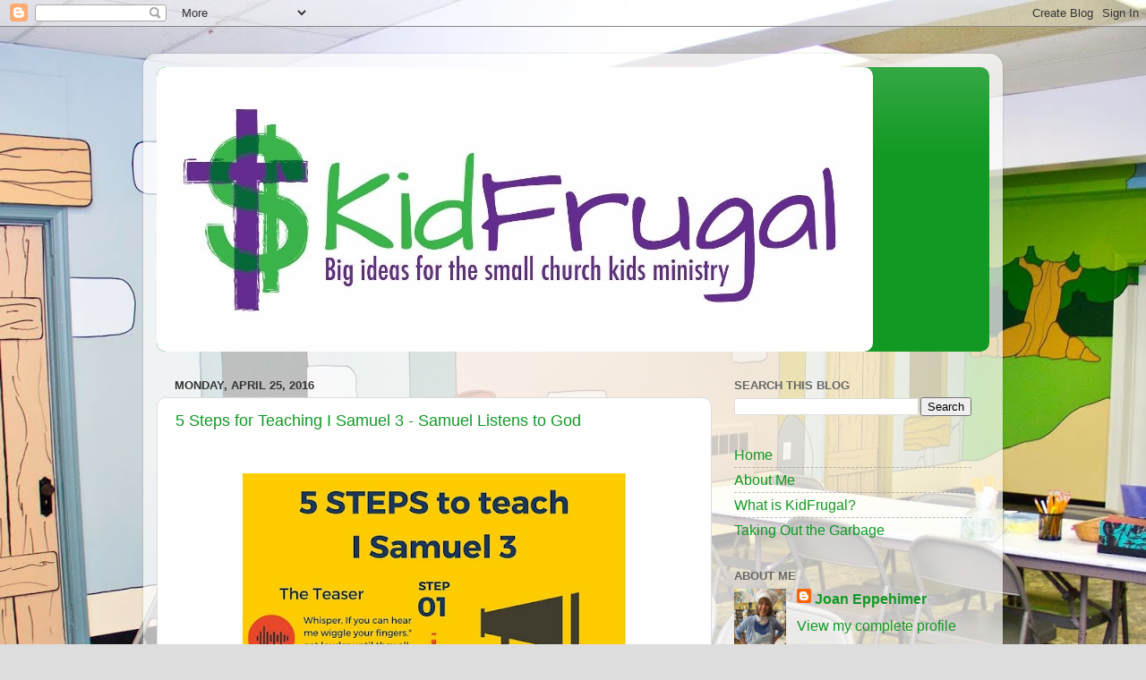

--- FILE ---
content_type: text/html; charset=UTF-8
request_url: https://www.kidfrugal.com/2016/04/?m=0
body_size: 18256
content:
<!DOCTYPE html>
<html class='v2' dir='ltr' lang='en' xmlns='http://www.w3.org/1999/xhtml' xmlns:b='http://www.google.com/2005/gml/b' xmlns:data='http://www.google.com/2005/gml/data' xmlns:expr='http://www.google.com/2005/gml/expr'>
<head>
<link href='https://www.blogger.com/static/v1/widgets/335934321-css_bundle_v2.css' rel='stylesheet' type='text/css'/>
<!-- Global site tag (gtag.js) - Google Analytics -->
<script async='async' src='https://www.googletagmanager.com/gtag/js?id=UA-61005514-1'></script>
<script>
  window.dataLayer = window.dataLayer || [];
  function gtag(){dataLayer.push(arguments);}
  gtag('js', new Date());

  gtag('config', 'UA-61005514-1');
</script>
<meta content='width=1100' name='viewport'/>
<meta content='text/html; charset=UTF-8' http-equiv='Content-Type'/>
<meta content='blogger' name='generator'/>
<link href='https://www.kidfrugal.com/favicon.ico' rel='icon' type='image/x-icon'/>
<link href='https://www.kidfrugal.com/2016/04/' rel='canonical'/>
<link rel="alternate" type="application/atom+xml" title="Kidfrugal - Atom" href="https://www.kidfrugal.com/feeds/posts/default" />
<link rel="alternate" type="application/rss+xml" title="Kidfrugal - RSS" href="https://www.kidfrugal.com/feeds/posts/default?alt=rss" />
<link rel="service.post" type="application/atom+xml" title="Kidfrugal - Atom" href="https://www.blogger.com/feeds/6044442481144396224/posts/default" />
<!--Can't find substitution for tag [blog.ieCssRetrofitLinks]-->
<meta content='A blog about children&#39;s ministry in small churches. Low cost DIY projects for classroom makeovers, decorating & theming, crafts, and events.' name='description'/>
<meta content='https://www.kidfrugal.com/2016/04/' property='og:url'/>
<meta content='Kidfrugal' property='og:title'/>
<meta content='A blog about children&#39;s ministry in small churches. Low cost DIY projects for classroom makeovers, decorating &amp; theming, crafts, and events.' property='og:description'/>
<title>Kidfrugal: April 2016</title>
<style id='page-skin-1' type='text/css'><!--
/*-----------------------------------------------
Blogger Template Style
Name:     Picture Window
Designer: Blogger
URL:      www.blogger.com
----------------------------------------------- */
/* Variable definitions
====================
<Variable name="keycolor" description="Main Color" type="color" default="#1a222a"/>
<Variable name="body.background" description="Body Background" type="background"
color="#dddddd" default="#111111 url(//themes.googleusercontent.com/image?id=1OACCYOE0-eoTRTfsBuX1NMN9nz599ufI1Jh0CggPFA_sK80AGkIr8pLtYRpNUKPmwtEa) repeat-x fixed top center"/>
<Group description="Page Text" selector="body">
<Variable name="body.font" description="Font" type="font"
default="normal normal 15px Arial, Tahoma, Helvetica, FreeSans, sans-serif"/>
<Variable name="body.text.color" description="Text Color" type="color" default="#333333"/>
</Group>
<Group description="Backgrounds" selector=".body-fauxcolumns-outer">
<Variable name="body.background.color" description="Outer Background" type="color" default="#296695"/>
<Variable name="header.background.color" description="Header Background" type="color" default="transparent"/>
<Variable name="post.background.color" description="Post Background" type="color" default="#ffffff"/>
</Group>
<Group description="Links" selector=".main-outer">
<Variable name="link.color" description="Link Color" type="color" default="#336699"/>
<Variable name="link.visited.color" description="Visited Color" type="color" default="#6699cc"/>
<Variable name="link.hover.color" description="Hover Color" type="color" default="#33aaff"/>
</Group>
<Group description="Blog Title" selector=".header h1">
<Variable name="header.font" description="Title Font" type="font"
default="normal normal 36px Arial, Tahoma, Helvetica, FreeSans, sans-serif"/>
<Variable name="header.text.color" description="Text Color" type="color" default="#ffffff" />
</Group>
<Group description="Tabs Text" selector=".tabs-inner .widget li a">
<Variable name="tabs.font" description="Font" type="font"
default="normal normal 15px Arial, Tahoma, Helvetica, FreeSans, sans-serif"/>
<Variable name="tabs.text.color" description="Text Color" type="color" default="#ffffff"/>
<Variable name="tabs.selected.text.color" description="Selected Color" type="color" default="#119923"/>
</Group>
<Group description="Tabs Background" selector=".tabs-outer .PageList">
<Variable name="tabs.background.color" description="Background Color" type="color" default="transparent"/>
<Variable name="tabs.selected.background.color" description="Selected Color" type="color" default="transparent"/>
<Variable name="tabs.separator.color" description="Separator Color" type="color" default="transparent"/>
</Group>
<Group description="Post Title" selector="h3.post-title, .comments h4">
<Variable name="post.title.font" description="Title Font" type="font"
default="normal normal 18px Arial, Tahoma, Helvetica, FreeSans, sans-serif"/>
</Group>
<Group description="Date Header" selector=".date-header">
<Variable name="date.header.color" description="Text Color" type="color" default="#333333"/>
</Group>
<Group description="Post" selector=".post">
<Variable name="post.footer.text.color" description="Footer Text Color" type="color" default="#999999"/>
<Variable name="post.border.color" description="Border Color" type="color" default="#dddddd"/>
</Group>
<Group description="Gadgets" selector="h2">
<Variable name="widget.title.font" description="Title Font" type="font"
default="bold normal 13px Arial, Tahoma, Helvetica, FreeSans, sans-serif"/>
<Variable name="widget.title.text.color" description="Title Color" type="color" default="#888888"/>
</Group>
<Group description="Footer" selector=".footer-outer">
<Variable name="footer.text.color" description="Text Color" type="color" default="#cccccc"/>
<Variable name="footer.widget.title.text.color" description="Gadget Title Color" type="color" default="#aaaaaa"/>
</Group>
<Group description="Footer Links" selector=".footer-outer">
<Variable name="footer.link.color" description="Link Color" type="color" default="#99ccee"/>
<Variable name="footer.link.visited.color" description="Visited Color" type="color" default="#77aaee"/>
<Variable name="footer.link.hover.color" description="Hover Color" type="color" default="#33aaff"/>
</Group>
<Variable name="content.margin" description="Content Margin Top" type="length" default="20px" min="0" max="100px"/>
<Variable name="content.padding" description="Content Padding" type="length" default="0" min="0" max="100px"/>
<Variable name="content.background" description="Content Background" type="background"
default="transparent none repeat scroll top left"/>
<Variable name="content.border.radius" description="Content Border Radius" type="length" default="0" min="0" max="100px"/>
<Variable name="content.shadow.spread" description="Content Shadow Spread" type="length" default="0" min="0" max="100px"/>
<Variable name="header.padding" description="Header Padding" type="length" default="0" min="0" max="100px"/>
<Variable name="header.background.gradient" description="Header Gradient" type="url"
default="none"/>
<Variable name="header.border.radius" description="Header Border Radius" type="length" default="0" min="0" max="100px"/>
<Variable name="main.border.radius.top" description="Main Border Radius" type="length" default="20px" min="0" max="100px"/>
<Variable name="footer.border.radius.top" description="Footer Border Radius Top" type="length" default="0" min="0" max="100px"/>
<Variable name="footer.border.radius.bottom" description="Footer Border Radius Bottom" type="length" default="20px" min="0" max="100px"/>
<Variable name="region.shadow.spread" description="Main and Footer Shadow Spread" type="length" default="3px" min="0" max="100px"/>
<Variable name="region.shadow.offset" description="Main and Footer Shadow Offset" type="length" default="1px" min="-50px" max="50px"/>
<Variable name="tabs.background.gradient" description="Tab Background Gradient" type="url" default="none"/>
<Variable name="tab.selected.background.gradient" description="Selected Tab Background" type="url"
default="url(https://resources.blogblog.com/blogblog/data/1kt/transparent/white80.png)"/>
<Variable name="tab.background" description="Tab Background" type="background"
default="transparent url(https://resources.blogblog.com/blogblog/data/1kt/transparent/black50.png) repeat scroll top left"/>
<Variable name="tab.border.radius" description="Tab Border Radius" type="length" default="10px" min="0" max="100px"/>
<Variable name="tab.first.border.radius" description="First Tab Border Radius" type="length" default="10px" min="0" max="100px"/>
<Variable name="tabs.border.radius" description="Tabs Border Radius" type="length" default="0" min="0" max="100px"/>
<Variable name="tabs.spacing" description="Tab Spacing" type="length" default=".25em" min="0" max="10em"/>
<Variable name="tabs.margin.bottom" description="Tab Margin Bottom" type="length" default="0" min="0" max="100px"/>
<Variable name="tabs.margin.sides" description="Tab Margin Sides" type="length" default="20px" min="0" max="100px"/>
<Variable name="main.background" description="Main Background" type="background"
default="transparent url(https://resources.blogblog.com/blogblog/data/1kt/transparent/white80.png) repeat scroll top left"/>
<Variable name="main.padding.sides" description="Main Padding Sides" type="length" default="20px" min="0" max="100px"/>
<Variable name="footer.background" description="Footer Background" type="background"
default="transparent url(https://resources.blogblog.com/blogblog/data/1kt/transparent/black50.png) repeat scroll top left"/>
<Variable name="post.margin.sides" description="Post Margin Sides" type="length" default="-20px" min="-50px" max="50px"/>
<Variable name="post.border.radius" description="Post Border Radius" type="length" default="5px" min="0" max="100px"/>
<Variable name="widget.title.text.transform" description="Widget Title Text Transform" type="string" default="uppercase"/>
<Variable name="mobile.background.overlay" description="Mobile Background Overlay" type="string"
default="transparent none repeat scroll top left"/>
<Variable name="startSide" description="Side where text starts in blog language" type="automatic" default="left"/>
<Variable name="endSide" description="Side where text ends in blog language" type="automatic" default="right"/>
*/
/* Content
----------------------------------------------- */
body {
font: normal normal 18px Arial, Tahoma, Helvetica, FreeSans, sans-serif;
color: #333333;
background: #dddddd url(//4.bp.blogspot.com/-U99AruW36M4/YG-fRk7EAtI/AAAAAAAADEo/3fXyxjU7hmQJecz_C1h1ZW3r4luXOt70QCK4BGAYYCw/s100/JAM%2BSeating.jpg) repeat-x fixed top center;
}
html body .region-inner {
min-width: 0;
max-width: 100%;
width: auto;
}
.content-outer {
font-size: 90%;
}
a:link {
text-decoration:none;
color: #119923;
}
a:visited {
text-decoration:none;
color: #007712;
}
a:hover {
text-decoration:underline;
color: #11cc45;
}
.content-outer {
background: transparent url(https://resources.blogblog.com/blogblog/data/1kt/transparent/white80.png) repeat scroll top left;
-moz-border-radius: 15px;
-webkit-border-radius: 15px;
-goog-ms-border-radius: 15px;
border-radius: 15px;
-moz-box-shadow: 0 0 3px rgba(0, 0, 0, .15);
-webkit-box-shadow: 0 0 3px rgba(0, 0, 0, .15);
-goog-ms-box-shadow: 0 0 3px rgba(0, 0, 0, .15);
box-shadow: 0 0 3px rgba(0, 0, 0, .15);
margin: 30px auto;
}
.content-inner {
padding: 15px;
}
/* Header
----------------------------------------------- */
.header-outer {
background: #119923 url(https://resources.blogblog.com/blogblog/data/1kt/transparent/header_gradient_shade.png) repeat-x scroll top left;
_background-image: none;
color: #ffffff;
-moz-border-radius: 10px;
-webkit-border-radius: 10px;
-goog-ms-border-radius: 10px;
border-radius: 10px;
}
.Header img, .Header #header-inner {
-moz-border-radius: 10px;
-webkit-border-radius: 10px;
-goog-ms-border-radius: 10px;
border-radius: 10px;
}
.header-inner .Header .titlewrapper,
.header-inner .Header .descriptionwrapper {
padding-left: 30px;
padding-right: 30px;
}
.Header h1 {
font: normal normal 36px Arial, Tahoma, Helvetica, FreeSans, sans-serif;
text-shadow: 1px 1px 3px rgba(0, 0, 0, 0.3);
}
.Header h1 a {
color: #ffffff;
}
.Header .description {
font-size: 130%;
}
/* Tabs
----------------------------------------------- */
.tabs-inner {
margin: .5em 0 0;
padding: 0;
}
.tabs-inner .section {
margin: 0;
}
.tabs-inner .widget ul {
padding: 0;
background: #f5f5f5 url(https://resources.blogblog.com/blogblog/data/1kt/transparent/tabs_gradient_shade.png) repeat scroll bottom;
-moz-border-radius: 10px;
-webkit-border-radius: 10px;
-goog-ms-border-radius: 10px;
border-radius: 10px;
}
.tabs-inner .widget li {
border: none;
}
.tabs-inner .widget li a {
display: inline-block;
padding: .5em 1em;
margin-right: 0;
color: #992211;
font: normal normal 15px Arial, Tahoma, Helvetica, FreeSans, sans-serif;
-moz-border-radius: 0 0 0 0;
-webkit-border-top-left-radius: 0;
-webkit-border-top-right-radius: 0;
-goog-ms-border-radius: 0 0 0 0;
border-radius: 0 0 0 0;
background: transparent none no-repeat scroll top left;
border-right: 1px solid #cccccc;
}
.tabs-inner .widget li:first-child a {
padding-left: 1.25em;
-moz-border-radius-topleft: 10px;
-moz-border-radius-bottomleft: 10px;
-webkit-border-top-left-radius: 10px;
-webkit-border-bottom-left-radius: 10px;
-goog-ms-border-top-left-radius: 10px;
-goog-ms-border-bottom-left-radius: 10px;
border-top-left-radius: 10px;
border-bottom-left-radius: 10px;
}
.tabs-inner .widget li.selected a,
.tabs-inner .widget li a:hover {
position: relative;
z-index: 1;
background: #ffffff url(https://resources.blogblog.com/blogblog/data/1kt/transparent/tabs_gradient_shade.png) repeat scroll bottom;
color: #000000;
-moz-box-shadow: 0 0 0 rgba(0, 0, 0, .15);
-webkit-box-shadow: 0 0 0 rgba(0, 0, 0, .15);
-goog-ms-box-shadow: 0 0 0 rgba(0, 0, 0, .15);
box-shadow: 0 0 0 rgba(0, 0, 0, .15);
}
/* Headings
----------------------------------------------- */
h2 {
font: bold normal 13px Arial, Tahoma, Helvetica, FreeSans, sans-serif;
text-transform: uppercase;
color: #666666;
margin: .5em 0;
}
/* Main
----------------------------------------------- */
.main-outer {
background: transparent none repeat scroll top center;
-moz-border-radius: 0 0 0 0;
-webkit-border-top-left-radius: 0;
-webkit-border-top-right-radius: 0;
-webkit-border-bottom-left-radius: 0;
-webkit-border-bottom-right-radius: 0;
-goog-ms-border-radius: 0 0 0 0;
border-radius: 0 0 0 0;
-moz-box-shadow: 0 0 0 rgba(0, 0, 0, .15);
-webkit-box-shadow: 0 0 0 rgba(0, 0, 0, .15);
-goog-ms-box-shadow: 0 0 0 rgba(0, 0, 0, .15);
box-shadow: 0 0 0 rgba(0, 0, 0, .15);
}
.main-inner {
padding: 15px 5px 20px;
}
.main-inner .column-center-inner {
padding: 0 0;
}
.main-inner .column-left-inner {
padding-left: 0;
}
.main-inner .column-right-inner {
padding-right: 0;
}
/* Posts
----------------------------------------------- */
h3.post-title {
margin: 0;
font: normal normal 18px Arial, Tahoma, Helvetica, FreeSans, sans-serif;
}
.comments h4 {
margin: 1em 0 0;
font: normal normal 18px Arial, Tahoma, Helvetica, FreeSans, sans-serif;
}
.date-header span {
color: #333333;
}
.post-outer {
background-color: #ffffff;
border: solid 1px #dddddd;
-moz-border-radius: 10px;
-webkit-border-radius: 10px;
border-radius: 10px;
-goog-ms-border-radius: 10px;
padding: 15px 20px;
margin: 0 -20px 20px;
}
.post-body {
line-height: 1.4;
font-size: 110%;
position: relative;
}
.post-header {
margin: 0 0 1.5em;
color: #999999;
line-height: 1.6;
}
.post-footer {
margin: .5em 0 0;
color: #999999;
line-height: 1.6;
}
#blog-pager {
font-size: 140%
}
#comments .comment-author {
padding-top: 1.5em;
border-top: dashed 1px #ccc;
border-top: dashed 1px rgba(128, 128, 128, .5);
background-position: 0 1.5em;
}
#comments .comment-author:first-child {
padding-top: 0;
border-top: none;
}
.avatar-image-container {
margin: .2em 0 0;
}
/* Comments
----------------------------------------------- */
.comments .comments-content .icon.blog-author {
background-repeat: no-repeat;
background-image: url([data-uri]);
}
.comments .comments-content .loadmore a {
border-top: 1px solid #11cc45;
border-bottom: 1px solid #11cc45;
}
.comments .continue {
border-top: 2px solid #11cc45;
}
/* Widgets
----------------------------------------------- */
.widget ul, .widget #ArchiveList ul.flat {
padding: 0;
list-style: none;
}
.widget ul li, .widget #ArchiveList ul.flat li {
border-top: dashed 1px #ccc;
border-top: dashed 1px rgba(128, 128, 128, .5);
}
.widget ul li:first-child, .widget #ArchiveList ul.flat li:first-child {
border-top: none;
}
.widget .post-body ul {
list-style: disc;
}
.widget .post-body ul li {
border: none;
}
/* Footer
----------------------------------------------- */
.footer-outer {
color:#eeeeee;
background: transparent url(https://resources.blogblog.com/blogblog/data/1kt/transparent/black50.png) repeat scroll top left;
-moz-border-radius: 10px 10px 10px 10px;
-webkit-border-top-left-radius: 10px;
-webkit-border-top-right-radius: 10px;
-webkit-border-bottom-left-radius: 10px;
-webkit-border-bottom-right-radius: 10px;
-goog-ms-border-radius: 10px 10px 10px 10px;
border-radius: 10px 10px 10px 10px;
-moz-box-shadow: 0 0 0 rgba(0, 0, 0, .15);
-webkit-box-shadow: 0 0 0 rgba(0, 0, 0, .15);
-goog-ms-box-shadow: 0 0 0 rgba(0, 0, 0, .15);
box-shadow: 0 0 0 rgba(0, 0, 0, .15);
}
.footer-inner {
padding: 10px 5px 20px;
}
.footer-outer a {
color: #ddffff;
}
.footer-outer a:visited {
color: #99cccc;
}
.footer-outer a:hover {
color: #ffffff;
}
.footer-outer .widget h2 {
color: #bbbbbb;
}
/* Mobile
----------------------------------------------- */
html body.mobile {
height: auto;
}
html body.mobile {
min-height: 480px;
background-size: 100% auto;
}
.mobile .body-fauxcolumn-outer {
background: transparent none repeat scroll top left;
}
html .mobile .mobile-date-outer, html .mobile .blog-pager {
border-bottom: none;
background: transparent none repeat scroll top center;
margin-bottom: 10px;
}
.mobile .date-outer {
background: transparent none repeat scroll top center;
}
.mobile .header-outer, .mobile .main-outer,
.mobile .post-outer, .mobile .footer-outer {
-moz-border-radius: 0;
-webkit-border-radius: 0;
-goog-ms-border-radius: 0;
border-radius: 0;
}
.mobile .content-outer,
.mobile .main-outer,
.mobile .post-outer {
background: inherit;
border: none;
}
.mobile .content-outer {
font-size: 100%;
}
.mobile-link-button {
background-color: #119923;
}
.mobile-link-button a:link, .mobile-link-button a:visited {
color: #ffffff;
}
.mobile-index-contents {
color: #333333;
}
.mobile .tabs-inner .PageList .widget-content {
background: #ffffff url(https://resources.blogblog.com/blogblog/data/1kt/transparent/tabs_gradient_shade.png) repeat scroll bottom;
color: #000000;
}
.mobile .tabs-inner .PageList .widget-content .pagelist-arrow {
border-left: 1px solid #cccccc;
}

--></style>
<style id='template-skin-1' type='text/css'><!--
body {
min-width: 960px;
}
.content-outer, .content-fauxcolumn-outer, .region-inner {
min-width: 960px;
max-width: 960px;
_width: 960px;
}
.main-inner .columns {
padding-left: 0;
padding-right: 310px;
}
.main-inner .fauxcolumn-center-outer {
left: 0;
right: 310px;
/* IE6 does not respect left and right together */
_width: expression(this.parentNode.offsetWidth -
parseInt("0") -
parseInt("310px") + 'px');
}
.main-inner .fauxcolumn-left-outer {
width: 0;
}
.main-inner .fauxcolumn-right-outer {
width: 310px;
}
.main-inner .column-left-outer {
width: 0;
right: 100%;
margin-left: -0;
}
.main-inner .column-right-outer {
width: 310px;
margin-right: -310px;
}
#layout {
min-width: 0;
}
#layout .content-outer {
min-width: 0;
width: 800px;
}
#layout .region-inner {
min-width: 0;
width: auto;
}
body#layout div.add_widget {
padding: 8px;
}
body#layout div.add_widget a {
margin-left: 32px;
}
--></style>
<style>
    body {background-image:url(\/\/4.bp.blogspot.com\/-U99AruW36M4\/YG-fRk7EAtI\/AAAAAAAADEo\/3fXyxjU7hmQJecz_C1h1ZW3r4luXOt70QCK4BGAYYCw\/s100\/JAM%2BSeating.jpg);}
    
@media (max-width: 200px) { body {background-image:url(\/\/4.bp.blogspot.com\/-U99AruW36M4\/YG-fRk7EAtI\/AAAAAAAADEo\/3fXyxjU7hmQJecz_C1h1ZW3r4luXOt70QCK4BGAYYCw\/w200\/JAM%2BSeating.jpg);}}
@media (max-width: 400px) and (min-width: 201px) { body {background-image:url(\/\/4.bp.blogspot.com\/-U99AruW36M4\/YG-fRk7EAtI\/AAAAAAAADEo\/3fXyxjU7hmQJecz_C1h1ZW3r4luXOt70QCK4BGAYYCw\/w400\/JAM%2BSeating.jpg);}}
@media (max-width: 800px) and (min-width: 401px) { body {background-image:url(\/\/4.bp.blogspot.com\/-U99AruW36M4\/YG-fRk7EAtI\/AAAAAAAADEo\/3fXyxjU7hmQJecz_C1h1ZW3r4luXOt70QCK4BGAYYCw\/w800\/JAM%2BSeating.jpg);}}
@media (max-width: 1200px) and (min-width: 801px) { body {background-image:url(\/\/4.bp.blogspot.com\/-U99AruW36M4\/YG-fRk7EAtI\/AAAAAAAADEo\/3fXyxjU7hmQJecz_C1h1ZW3r4luXOt70QCK4BGAYYCw\/w1200\/JAM%2BSeating.jpg);}}
/* Last tag covers anything over one higher than the previous max-size cap. */
@media (min-width: 1201px) { body {background-image:url(\/\/4.bp.blogspot.com\/-U99AruW36M4\/YG-fRk7EAtI\/AAAAAAAADEo\/3fXyxjU7hmQJecz_C1h1ZW3r4luXOt70QCK4BGAYYCw\/w1600\/JAM%2BSeating.jpg);}}
  </style>
<script type='text/javascript'>
        (function(i,s,o,g,r,a,m){i['GoogleAnalyticsObject']=r;i[r]=i[r]||function(){
        (i[r].q=i[r].q||[]).push(arguments)},i[r].l=1*new Date();a=s.createElement(o),
        m=s.getElementsByTagName(o)[0];a.async=1;a.src=g;m.parentNode.insertBefore(a,m)
        })(window,document,'script','https://www.google-analytics.com/analytics.js','ga');
        ga('create', 'UA-61005514-1', 'auto', 'blogger');
        ga('blogger.send', 'pageview');
      </script>
<link href='https://www.blogger.com/dyn-css/authorization.css?targetBlogID=6044442481144396224&amp;zx=e7e1e314-52d8-47ce-9ac9-c4190bb178c0' media='none' onload='if(media!=&#39;all&#39;)media=&#39;all&#39;' rel='stylesheet'/><noscript><link href='https://www.blogger.com/dyn-css/authorization.css?targetBlogID=6044442481144396224&amp;zx=e7e1e314-52d8-47ce-9ac9-c4190bb178c0' rel='stylesheet'/></noscript>
<meta name='google-adsense-platform-account' content='ca-host-pub-1556223355139109'/>
<meta name='google-adsense-platform-domain' content='blogspot.com'/>

</head>
<body class='loading'>
<div class='navbar section' id='navbar' name='Navbar'><div class='widget Navbar' data-version='1' id='Navbar1'><script type="text/javascript">
    function setAttributeOnload(object, attribute, val) {
      if(window.addEventListener) {
        window.addEventListener('load',
          function(){ object[attribute] = val; }, false);
      } else {
        window.attachEvent('onload', function(){ object[attribute] = val; });
      }
    }
  </script>
<div id="navbar-iframe-container"></div>
<script type="text/javascript" src="https://apis.google.com/js/platform.js"></script>
<script type="text/javascript">
      gapi.load("gapi.iframes:gapi.iframes.style.bubble", function() {
        if (gapi.iframes && gapi.iframes.getContext) {
          gapi.iframes.getContext().openChild({
              url: 'https://www.blogger.com/navbar/6044442481144396224?origin\x3dhttps://www.kidfrugal.com',
              where: document.getElementById("navbar-iframe-container"),
              id: "navbar-iframe"
          });
        }
      });
    </script><script type="text/javascript">
(function() {
var script = document.createElement('script');
script.type = 'text/javascript';
script.src = '//pagead2.googlesyndication.com/pagead/js/google_top_exp.js';
var head = document.getElementsByTagName('head')[0];
if (head) {
head.appendChild(script);
}})();
</script>
</div></div>
<div class='body-fauxcolumns'>
<div class='fauxcolumn-outer body-fauxcolumn-outer'>
<div class='cap-top'>
<div class='cap-left'></div>
<div class='cap-right'></div>
</div>
<div class='fauxborder-left'>
<div class='fauxborder-right'></div>
<div class='fauxcolumn-inner'>
</div>
</div>
<div class='cap-bottom'>
<div class='cap-left'></div>
<div class='cap-right'></div>
</div>
</div>
</div>
<div class='content'>
<div class='content-fauxcolumns'>
<div class='fauxcolumn-outer content-fauxcolumn-outer'>
<div class='cap-top'>
<div class='cap-left'></div>
<div class='cap-right'></div>
</div>
<div class='fauxborder-left'>
<div class='fauxborder-right'></div>
<div class='fauxcolumn-inner'>
</div>
</div>
<div class='cap-bottom'>
<div class='cap-left'></div>
<div class='cap-right'></div>
</div>
</div>
</div>
<div class='content-outer'>
<div class='content-cap-top cap-top'>
<div class='cap-left'></div>
<div class='cap-right'></div>
</div>
<div class='fauxborder-left content-fauxborder-left'>
<div class='fauxborder-right content-fauxborder-right'></div>
<div class='content-inner'>
<header>
<div class='header-outer'>
<div class='header-cap-top cap-top'>
<div class='cap-left'></div>
<div class='cap-right'></div>
</div>
<div class='fauxborder-left header-fauxborder-left'>
<div class='fauxborder-right header-fauxborder-right'></div>
<div class='region-inner header-inner'>
<div class='header section' id='header' name='Header'><div class='widget Header' data-version='1' id='Header1'>
<div id='header-inner'>
<a href='https://www.kidfrugal.com/?m=0' style='display: block'>
<img alt='Kidfrugal' height='318px; ' id='Header1_headerimg' src='https://blogger.googleusercontent.com/img/b/R29vZ2xl/AVvXsEh9mWfaGugQOAUL5OkZdP6cNBuaGTYf5weR5wB1z-f9vsm4ooxgYYDLo-rLXURfDixR_2_18oOMM4Iwp3JicHIASx3kcVjq-PWahsBmo5WvY-mmpE1OP41qAa0Zj99OLvUsPGL7GhaUOf6C/s1600/1-Kid+Frugal+Logo+%2528800x318%2529.jpg' style='display: block' width='800px; '/>
</a>
</div>
</div></div>
</div>
</div>
<div class='header-cap-bottom cap-bottom'>
<div class='cap-left'></div>
<div class='cap-right'></div>
</div>
</div>
</header>
<div class='tabs-outer'>
<div class='tabs-cap-top cap-top'>
<div class='cap-left'></div>
<div class='cap-right'></div>
</div>
<div class='fauxborder-left tabs-fauxborder-left'>
<div class='fauxborder-right tabs-fauxborder-right'></div>
<div class='region-inner tabs-inner'>
<div class='tabs no-items section' id='crosscol' name='Cross-Column'></div>
<div class='tabs no-items section' id='crosscol-overflow' name='Cross-Column 2'></div>
</div>
</div>
<div class='tabs-cap-bottom cap-bottom'>
<div class='cap-left'></div>
<div class='cap-right'></div>
</div>
</div>
<div class='main-outer'>
<div class='main-cap-top cap-top'>
<div class='cap-left'></div>
<div class='cap-right'></div>
</div>
<div class='fauxborder-left main-fauxborder-left'>
<div class='fauxborder-right main-fauxborder-right'></div>
<div class='region-inner main-inner'>
<div class='columns fauxcolumns'>
<div class='fauxcolumn-outer fauxcolumn-center-outer'>
<div class='cap-top'>
<div class='cap-left'></div>
<div class='cap-right'></div>
</div>
<div class='fauxborder-left'>
<div class='fauxborder-right'></div>
<div class='fauxcolumn-inner'>
</div>
</div>
<div class='cap-bottom'>
<div class='cap-left'></div>
<div class='cap-right'></div>
</div>
</div>
<div class='fauxcolumn-outer fauxcolumn-left-outer'>
<div class='cap-top'>
<div class='cap-left'></div>
<div class='cap-right'></div>
</div>
<div class='fauxborder-left'>
<div class='fauxborder-right'></div>
<div class='fauxcolumn-inner'>
</div>
</div>
<div class='cap-bottom'>
<div class='cap-left'></div>
<div class='cap-right'></div>
</div>
</div>
<div class='fauxcolumn-outer fauxcolumn-right-outer'>
<div class='cap-top'>
<div class='cap-left'></div>
<div class='cap-right'></div>
</div>
<div class='fauxborder-left'>
<div class='fauxborder-right'></div>
<div class='fauxcolumn-inner'>
</div>
</div>
<div class='cap-bottom'>
<div class='cap-left'></div>
<div class='cap-right'></div>
</div>
</div>
<!-- corrects IE6 width calculation -->
<div class='columns-inner'>
<div class='column-center-outer'>
<div class='column-center-inner'>
<div class='main section' id='main' name='Main'><div class='widget Blog' data-version='1' id='Blog1'>
<div class='blog-posts hfeed'>

          <div class="date-outer">
        
<h2 class='date-header'><span>Monday, April 25, 2016</span></h2>

          <div class="date-posts">
        
<div class='post-outer'>
<div class='post hentry uncustomized-post-template' itemprop='blogPost' itemscope='itemscope' itemtype='http://schema.org/BlogPosting'>
<meta content='https://blogger.googleusercontent.com/img/b/R29vZ2xl/AVvXsEjZ4SksyQXLirhetP7-jEcG2cunJAkX0KJ2BmjqysZ3CXR-53sQnzQQZ1G7C0Qyq_ISrsfKRpB89wfYT3Kv62DcQLTV9TfCedO8ZcNuoeknjL47ooO5AmqyK6PHkZdkTa27R1sDoYjaHJfz/s640/1-5+Steps+to+teaching+I+Samuel+3.jpg' itemprop='image_url'/>
<meta content='6044442481144396224' itemprop='blogId'/>
<meta content='5673367653489687174' itemprop='postId'/>
<a name='5673367653489687174'></a>
<h3 class='post-title entry-title' itemprop='name'>
<a href='https://www.kidfrugal.com/2016/04/5-steps-for-teaching-i-samuel-3-samuel.html?m=0'>5 Steps for Teaching I Samuel 3 - Samuel Listens to God</a>
</h3>
<div class='post-header'>
<div class='post-header-line-1'></div>
</div>
<div class='post-body entry-content' id='post-body-5673367653489687174' itemprop='articleBody'>
<br>
<div class="separator" style="clear: both; text-align: center;">
<a href="https://blogger.googleusercontent.com/img/b/R29vZ2xl/AVvXsEjZ4SksyQXLirhetP7-jEcG2cunJAkX0KJ2BmjqysZ3CXR-53sQnzQQZ1G7C0Qyq_ISrsfKRpB89wfYT3Kv62DcQLTV9TfCedO8ZcNuoeknjL47ooO5AmqyK6PHkZdkTa27R1sDoYjaHJfz/s1600/1-5+Steps+to+teaching+I+Samuel+3.jpg" style="margin-left: 1em; margin-right: 1em;"><img border="0" height="640" src="https://blogger.googleusercontent.com/img/b/R29vZ2xl/AVvXsEjZ4SksyQXLirhetP7-jEcG2cunJAkX0KJ2BmjqysZ3CXR-53sQnzQQZ1G7C0Qyq_ISrsfKRpB89wfYT3Kv62DcQLTV9TfCedO8ZcNuoeknjL47ooO5AmqyK6PHkZdkTa27R1sDoYjaHJfz/s640/1-5+Steps+to+teaching+I+Samuel+3.jpg" width="428"></a></div>
There are a wealth of sources on the internet for teaching. Here are my top 5 picks for a 30-40 minute class-time (omit #2 or #4 for a 30 minute time slot):<br>
<div style='clear: both;'></div>
</div>
<div class='jump-link'>
<a href='https://www.kidfrugal.com/2016/04/5-steps-for-teaching-i-samuel-3-samuel.html?m=0#more' title='5 Steps for Teaching I Samuel 3 - Samuel Listens to God'>Read more &#187;</a>
</div>
<div class='post-footer'>
<div class='post-footer-line post-footer-line-1'>
<span class='post-author vcard'>
</span>
<span class='post-timestamp'>
at
<meta content='https://www.kidfrugal.com/2016/04/5-steps-for-teaching-i-samuel-3-samuel.html' itemprop='url'/>
<a class='timestamp-link' href='https://www.kidfrugal.com/2016/04/5-steps-for-teaching-i-samuel-3-samuel.html?m=0' rel='bookmark' title='permanent link'><abbr class='published' itemprop='datePublished' title='2016-04-25T18:30:00-04:00'>April 25, 2016</abbr></a>
</span>
<span class='post-comment-link'>
<a class='comment-link' href='https://www.kidfrugal.com/2016/04/5-steps-for-teaching-i-samuel-3-samuel.html?m=0#comment-form' onclick=''>
No comments:
  </a>
</span>
<span class='post-icons'>
<span class='item-control blog-admin pid-250498033'>
<a href='https://www.blogger.com/post-edit.g?blogID=6044442481144396224&postID=5673367653489687174&from=pencil' title='Edit Post'>
<img alt='' class='icon-action' height='18' src='https://resources.blogblog.com/img/icon18_edit_allbkg.gif' width='18'/>
</a>
</span>
</span>
<div class='post-share-buttons goog-inline-block'>
<a class='goog-inline-block share-button sb-email' href='https://www.blogger.com/share-post.g?blogID=6044442481144396224&postID=5673367653489687174&target=email' target='_blank' title='Email This'><span class='share-button-link-text'>Email This</span></a><a class='goog-inline-block share-button sb-blog' href='https://www.blogger.com/share-post.g?blogID=6044442481144396224&postID=5673367653489687174&target=blog' onclick='window.open(this.href, "_blank", "height=270,width=475"); return false;' target='_blank' title='BlogThis!'><span class='share-button-link-text'>BlogThis!</span></a><a class='goog-inline-block share-button sb-twitter' href='https://www.blogger.com/share-post.g?blogID=6044442481144396224&postID=5673367653489687174&target=twitter' target='_blank' title='Share to X'><span class='share-button-link-text'>Share to X</span></a><a class='goog-inline-block share-button sb-facebook' href='https://www.blogger.com/share-post.g?blogID=6044442481144396224&postID=5673367653489687174&target=facebook' onclick='window.open(this.href, "_blank", "height=430,width=640"); return false;' target='_blank' title='Share to Facebook'><span class='share-button-link-text'>Share to Facebook</span></a><a class='goog-inline-block share-button sb-pinterest' href='https://www.blogger.com/share-post.g?blogID=6044442481144396224&postID=5673367653489687174&target=pinterest' target='_blank' title='Share to Pinterest'><span class='share-button-link-text'>Share to Pinterest</span></a>
</div>
</div>
<div class='post-footer-line post-footer-line-2'>
<span class='post-labels'>
Labels:
<a href='https://www.kidfrugal.com/search/label/creative%20children%27s%20ideas?m=0' rel='tag'>creative children&#39;s ideas</a>,
<a href='https://www.kidfrugal.com/search/label/creative%20food%20presentation%20idea?m=0' rel='tag'>creative food presentation idea</a>,
<a href='https://www.kidfrugal.com/search/label/God%27s%20voice?m=0' rel='tag'>God&#39;s voice</a>,
<a href='https://www.kidfrugal.com/search/label/listening%20to%20God?m=0' rel='tag'>listening to God</a>,
<a href='https://www.kidfrugal.com/search/label/Samuel?m=0' rel='tag'>Samuel</a>,
<a href='https://www.kidfrugal.com/search/label/Samuel%20listens?m=0' rel='tag'>Samuel listens</a>,
<a href='https://www.kidfrugal.com/search/label/Samuel%20power%20point?m=0' rel='tag'>Samuel power point</a>
</span>
</div>
<div class='post-footer-line post-footer-line-3'>
<span class='post-location'>
</span>
</div>
</div>
</div>
</div>

          </div></div>
        

          <div class="date-outer">
        
<h2 class='date-header'><span>Sunday, April 17, 2016</span></h2>

          <div class="date-posts">
        
<div class='post-outer'>
<div class='post hentry uncustomized-post-template' itemprop='blogPost' itemscope='itemscope' itemtype='http://schema.org/BlogPosting'>
<meta content='https://blogger.googleusercontent.com/img/b/R29vZ2xl/AVvXsEjWTaDQ5t_vsMEJEKBRVr7XXWjwz0LBVlqjaeGdTkx5pnvRlbf7-02PAmIrsjJsVPdj_HARBOBqBtEn8k-UVKi8fQGJDJOmFHNUffbLjgf5jfkSbrgK-IDN_OpRw9nq9gEuN_KQPedvhTm_/s640/1-How+to+make+a+Samuel+Listens+snack.jpg' itemprop='image_url'/>
<meta content='6044442481144396224' itemprop='blogId'/>
<meta content='681062732896220623' itemprop='postId'/>
<a name='681062732896220623'></a>
<h3 class='post-title entry-title' itemprop='name'>
<a href='https://www.kidfrugal.com/2016/04/samuel-listens-snack.html?m=0'>Samuel Listens Snack</a>
</h3>
<div class='post-header'>
<div class='post-header-line-1'></div>
</div>
<div class='post-body entry-content' id='post-body-681062732896220623' itemprop='articleBody'>
<div class="separator" style="clear: both; text-align: center;">
<a href="https://blogger.googleusercontent.com/img/b/R29vZ2xl/AVvXsEjWTaDQ5t_vsMEJEKBRVr7XXWjwz0LBVlqjaeGdTkx5pnvRlbf7-02PAmIrsjJsVPdj_HARBOBqBtEn8k-UVKi8fQGJDJOmFHNUffbLjgf5jfkSbrgK-IDN_OpRw9nq9gEuN_KQPedvhTm_/s1600/1-How+to+make+a+Samuel+Listens+snack.jpg" imageanchor="1" style="margin-left: 1em; margin-right: 1em;"><img border="0" height="640" src="https://blogger.googleusercontent.com/img/b/R29vZ2xl/AVvXsEjWTaDQ5t_vsMEJEKBRVr7XXWjwz0LBVlqjaeGdTkx5pnvRlbf7-02PAmIrsjJsVPdj_HARBOBqBtEn8k-UVKi8fQGJDJOmFHNUffbLjgf5jfkSbrgK-IDN_OpRw9nq9gEuN_KQPedvhTm_/s640/1-How+to+make+a+Samuel+Listens+snack.jpg" width="426"></a></div>
<br>
The kids in our Sunday School really enjoyed making this simple snack after we listened to the story of Samuel hearing God call his name. I found the idea on Pinterest, but since there was only a picture, I decided to write a blog with instructions. <br>
<div style='clear: both;'></div>
</div>
<div class='jump-link'>
<a href='https://www.kidfrugal.com/2016/04/samuel-listens-snack.html?m=0#more' title='Samuel Listens Snack'>Read more &#187;</a>
</div>
<div class='post-footer'>
<div class='post-footer-line post-footer-line-1'>
<span class='post-author vcard'>
</span>
<span class='post-timestamp'>
at
<meta content='https://www.kidfrugal.com/2016/04/samuel-listens-snack.html' itemprop='url'/>
<a class='timestamp-link' href='https://www.kidfrugal.com/2016/04/samuel-listens-snack.html?m=0' rel='bookmark' title='permanent link'><abbr class='published' itemprop='datePublished' title='2016-04-17T18:00:00-04:00'>April 17, 2016</abbr></a>
</span>
<span class='post-comment-link'>
<a class='comment-link' href='https://www.kidfrugal.com/2016/04/samuel-listens-snack.html?m=0#comment-form' onclick=''>
No comments:
  </a>
</span>
<span class='post-icons'>
<span class='item-control blog-admin pid-250498033'>
<a href='https://www.blogger.com/post-edit.g?blogID=6044442481144396224&postID=681062732896220623&from=pencil' title='Edit Post'>
<img alt='' class='icon-action' height='18' src='https://resources.blogblog.com/img/icon18_edit_allbkg.gif' width='18'/>
</a>
</span>
</span>
<div class='post-share-buttons goog-inline-block'>
<a class='goog-inline-block share-button sb-email' href='https://www.blogger.com/share-post.g?blogID=6044442481144396224&postID=681062732896220623&target=email' target='_blank' title='Email This'><span class='share-button-link-text'>Email This</span></a><a class='goog-inline-block share-button sb-blog' href='https://www.blogger.com/share-post.g?blogID=6044442481144396224&postID=681062732896220623&target=blog' onclick='window.open(this.href, "_blank", "height=270,width=475"); return false;' target='_blank' title='BlogThis!'><span class='share-button-link-text'>BlogThis!</span></a><a class='goog-inline-block share-button sb-twitter' href='https://www.blogger.com/share-post.g?blogID=6044442481144396224&postID=681062732896220623&target=twitter' target='_blank' title='Share to X'><span class='share-button-link-text'>Share to X</span></a><a class='goog-inline-block share-button sb-facebook' href='https://www.blogger.com/share-post.g?blogID=6044442481144396224&postID=681062732896220623&target=facebook' onclick='window.open(this.href, "_blank", "height=430,width=640"); return false;' target='_blank' title='Share to Facebook'><span class='share-button-link-text'>Share to Facebook</span></a><a class='goog-inline-block share-button sb-pinterest' href='https://www.blogger.com/share-post.g?blogID=6044442481144396224&postID=681062732896220623&target=pinterest' target='_blank' title='Share to Pinterest'><span class='share-button-link-text'>Share to Pinterest</span></a>
</div>
</div>
<div class='post-footer-line post-footer-line-2'>
<span class='post-labels'>
Labels:
<a href='https://www.kidfrugal.com/search/label/creative%20food%20presentation%20idea?m=0' rel='tag'>creative food presentation idea</a>,
<a href='https://www.kidfrugal.com/search/label/I%20Samuel%203?m=0' rel='tag'>I Samuel 3</a>,
<a href='https://www.kidfrugal.com/search/label/Samuel?m=0' rel='tag'>Samuel</a>,
<a href='https://www.kidfrugal.com/search/label/Samuel%20listens?m=0' rel='tag'>Samuel listens</a>
</span>
</div>
<div class='post-footer-line post-footer-line-3'>
<span class='post-location'>
</span>
</div>
</div>
</div>
</div>

          </div></div>
        

          <div class="date-outer">
        
<h2 class='date-header'><span>Friday, April 8, 2016</span></h2>

          <div class="date-posts">
        
<div class='post-outer'>
<div class='post hentry uncustomized-post-template' itemprop='blogPost' itemscope='itemscope' itemtype='http://schema.org/BlogPosting'>
<meta content='https://blogger.googleusercontent.com/img/b/R29vZ2xl/AVvXsEgsuzdwjSVnfc_WZV80z0MhntfW_5OlGRl0s7JF5qxP5j_rbzbhOjt_bE-IgeJBUkEaR7JqPFc9TFyIxT65qDgVorBqbK79yD6UOM_8vdzkRnB0FNjQxWiAeqs-wV0_T1LiN5Fq4Vi866Ie/s640/DIY+empty+tomb.jpg' itemprop='image_url'/>
<meta content='6044442481144396224' itemprop='blogId'/>
<meta content='3144587561551475307' itemprop='postId'/>
<a name='3144587561551475307'></a>
<h3 class='post-title entry-title' itemprop='name'>
<a href='https://www.kidfrugal.com/2016/04/re-purposed-stage-makes-empty-tomb.html?m=0'>Re-purposed Stage Makes the Empty Tomb</a>
</h3>
<div class='post-header'>
<div class='post-header-line-1'></div>
</div>
<div class='post-body entry-content' id='post-body-3144587561551475307' itemprop='articleBody'>
<br>
<div class="separator" style="clear: both; text-align: center;">
<a href="https://blogger.googleusercontent.com/img/b/R29vZ2xl/AVvXsEgsuzdwjSVnfc_WZV80z0MhntfW_5OlGRl0s7JF5qxP5j_rbzbhOjt_bE-IgeJBUkEaR7JqPFc9TFyIxT65qDgVorBqbK79yD6UOM_8vdzkRnB0FNjQxWiAeqs-wV0_T1LiN5Fq4Vi866Ie/s1600/DIY+empty+tomb.jpg" imageanchor="1" style="margin-left: 1em; margin-right: 1em;"><img border="0" height="640" src="https://blogger.googleusercontent.com/img/b/R29vZ2xl/AVvXsEgsuzdwjSVnfc_WZV80z0MhntfW_5OlGRl0s7JF5qxP5j_rbzbhOjt_bE-IgeJBUkEaR7JqPFc9TFyIxT65qDgVorBqbK79yD6UOM_8vdzkRnB0FNjQxWiAeqs-wV0_T1LiN5Fq4Vi866Ie/s640/DIY+empty+tomb.jpg" width="426"></a></div>
<div class="separator" style="clear: both; text-align: center;">
</div>
<br>
<div class="separator" style="clear: both; text-align: center;">
</div>
Have you ever heard of a buzz prefix? If there were such a thing, I think &quot;re&quot; would be one of them. We &quot;re&quot;cycle, &quot;re&quot;purpose, &quot;re&quot;furbish and &quot;re&quot;store everything today. Instead of throwing out the mouthwash no one uses in our house anymore, I goggled how to re-purpose it. Did you know it will kill the germs in your kitchen garbage disposal?<br>
<br>
So this Easter, I thought it very apropos<br>
<div style='clear: both;'></div>
</div>
<div class='jump-link'>
<a href='https://www.kidfrugal.com/2016/04/re-purposed-stage-makes-empty-tomb.html?m=0#more' title='Re-purposed Stage Makes the Empty Tomb'>Read more &#187;</a>
</div>
<div class='post-footer'>
<div class='post-footer-line post-footer-line-1'>
<span class='post-author vcard'>
</span>
<span class='post-timestamp'>
at
<meta content='https://www.kidfrugal.com/2016/04/re-purposed-stage-makes-empty-tomb.html' itemprop='url'/>
<a class='timestamp-link' href='https://www.kidfrugal.com/2016/04/re-purposed-stage-makes-empty-tomb.html?m=0' rel='bookmark' title='permanent link'><abbr class='published' itemprop='datePublished' title='2016-04-08T18:30:00-04:00'>April 08, 2016</abbr></a>
</span>
<span class='post-comment-link'>
<a class='comment-link' href='https://www.kidfrugal.com/2016/04/re-purposed-stage-makes-empty-tomb.html?m=0#comment-form' onclick=''>
No comments:
  </a>
</span>
<span class='post-icons'>
<span class='item-control blog-admin pid-250498033'>
<a href='https://www.blogger.com/post-edit.g?blogID=6044442481144396224&postID=3144587561551475307&from=pencil' title='Edit Post'>
<img alt='' class='icon-action' height='18' src='https://resources.blogblog.com/img/icon18_edit_allbkg.gif' width='18'/>
</a>
</span>
</span>
<div class='post-share-buttons goog-inline-block'>
<a class='goog-inline-block share-button sb-email' href='https://www.blogger.com/share-post.g?blogID=6044442481144396224&postID=3144587561551475307&target=email' target='_blank' title='Email This'><span class='share-button-link-text'>Email This</span></a><a class='goog-inline-block share-button sb-blog' href='https://www.blogger.com/share-post.g?blogID=6044442481144396224&postID=3144587561551475307&target=blog' onclick='window.open(this.href, "_blank", "height=270,width=475"); return false;' target='_blank' title='BlogThis!'><span class='share-button-link-text'>BlogThis!</span></a><a class='goog-inline-block share-button sb-twitter' href='https://www.blogger.com/share-post.g?blogID=6044442481144396224&postID=3144587561551475307&target=twitter' target='_blank' title='Share to X'><span class='share-button-link-text'>Share to X</span></a><a class='goog-inline-block share-button sb-facebook' href='https://www.blogger.com/share-post.g?blogID=6044442481144396224&postID=3144587561551475307&target=facebook' onclick='window.open(this.href, "_blank", "height=430,width=640"); return false;' target='_blank' title='Share to Facebook'><span class='share-button-link-text'>Share to Facebook</span></a><a class='goog-inline-block share-button sb-pinterest' href='https://www.blogger.com/share-post.g?blogID=6044442481144396224&postID=3144587561551475307&target=pinterest' target='_blank' title='Share to Pinterest'><span class='share-button-link-text'>Share to Pinterest</span></a>
</div>
</div>
<div class='post-footer-line post-footer-line-2'>
<span class='post-labels'>
Labels:
<a href='https://www.kidfrugal.com/search/label/cave?m=0' rel='tag'>cave</a>,
<a href='https://www.kidfrugal.com/search/label/Easter?m=0' rel='tag'>Easter</a>,
<a href='https://www.kidfrugal.com/search/label/empty%20tomb%20interactive%20Bible%20lesson?m=0' rel='tag'>empty tomb interactive Bible lesson</a>,
<a href='https://www.kidfrugal.com/search/label/Holidays%20-%20Easter?m=0' rel='tag'>Holidays - Easter</a>,
<a href='https://www.kidfrugal.com/search/label/re-purpose?m=0' rel='tag'>re-purpose</a>,
<a href='https://www.kidfrugal.com/search/label/repurpose?m=0' rel='tag'>repurpose</a>,
<a href='https://www.kidfrugal.com/search/label/resurrection%20lesson?m=0' rel='tag'>resurrection lesson</a>
</span>
</div>
<div class='post-footer-line post-footer-line-3'>
<span class='post-location'>
</span>
</div>
</div>
</div>
</div>

        </div></div>
      
</div>
<div class='blog-pager' id='blog-pager'>
<span id='blog-pager-newer-link'>
<a class='blog-pager-newer-link' href='https://www.kidfrugal.com/search?updated-max=2016-09-22T15:00:00-04:00&max-results=11&reverse-paginate=true&m=0' id='Blog1_blog-pager-newer-link' title='Newer Posts'>Newer Posts</a>
</span>
<span id='blog-pager-older-link'>
<a class='blog-pager-older-link' href='https://www.kidfrugal.com/search?updated-max=2016-04-08T18:30:00-04:00&max-results=11&m=0' id='Blog1_blog-pager-older-link' title='Older Posts'>Older Posts</a>
</span>
<a class='home-link' href='https://www.kidfrugal.com/?m=0'>Home</a>
<div class='blog-mobile-link'>
<a href='https://www.kidfrugal.com/2016/04/?m=1'>View mobile version</a>
</div>
</div>
<div class='clear'></div>
<div class='blog-feeds'>
<div class='feed-links'>
Subscribe to:
<a class='feed-link' href='https://www.kidfrugal.com/feeds/posts/default' target='_blank' type='application/atom+xml'>Comments (Atom)</a>
</div>
</div>
</div><div class='widget FeaturedPost' data-version='1' id='FeaturedPost1'>
<div class='post-summary'>
<h3><a href='https://www.kidfrugal.com/2021/09/pirate-themed-trunk-treat.html?m=0'>Pirate Themed Trunk &amp; Treat</a></h3>
<p>
Shiver me timbers and batton down the hatch, it&#39;s trunk and treat time and have we got a theme for you. Be sure to check the video out a...
</p>
<img class='image' src='https://blogger.googleusercontent.com/img/b/R29vZ2xl/AVvXsEj31ijaPUFwhQeMA0ylfD25cmxUsGivT4GJwHOO7uQ_WoJ7VwvBwaC3NkqpjftZyJ57e2hbqKBvSU4DszGxjUCsZPxzmA-psdmzSlQUH6MRcxOiYx0fx3PgYoUC-VvVLN9mASba1nMVehik/w426-h640/Trunk+%2526+Treat+Pinterest.png'/>
</div>
<style type='text/css'>
    .image {
      width: 100%;
    }
  </style>
<div class='clear'></div>
</div>
<div class='widget PopularPosts' data-version='1' id='PopularPosts1'>
<div class='widget-content popular-posts'>
<ul>
<li>
<div class='item-content'>
<div class='item-thumbnail'>
<a href='https://www.kidfrugal.com/2021/04/diy-eggtremely-large-easter-egg.html?m=0' target='_blank'>
<img alt='' border='0' src='https://blogger.googleusercontent.com/img/b/R29vZ2xl/AVvXsEg7KODHFl-kQsmx1sITBoV1fM-0WIMQ6_-RQZL4hT7CY7AM7gWPjv0cTf8PGTYt5cYy4NAOk5OVscslMJ044lvyCTNeyB5vGyrmeYmpL7DzYZpbte9MZNJi4p-qh5dYgKUbUQfO608FEnD0/w72-h72-p-k-no-nu/Giant+Egg.png'/>
</a>
</div>
<div class='item-title'><a href='https://www.kidfrugal.com/2021/04/diy-eggtremely-large-easter-egg.html?m=0'>DIY Eggtremely Large Easter Egg</a></div>
<div class='item-snippet'>&#160; This was an eggtremely time consuming project to do, but it was also very rewarding, and even fun. I want to warn you though, don&#39;t pa...</div>
</div>
<div style='clear: both;'></div>
</li>
<li>
<div class='item-content'>
<div class='item-thumbnail'>
<a href='https://www.kidfrugal.com/2017/10/in-wilderness-with-jesus-learning-to.html?m=0' target='_blank'>
<img alt='' border='0' src='https://blogger.googleusercontent.com/img/b/R29vZ2xl/AVvXsEgtBnXxvG1OMoFalfQQKQKSCqG6YzJ-D0hRC1WcoHoHzHoEKslDfUTpdn57OC1-AF1uta8UQFifPZKluq5v5ETBEkPLlORLE1nGZ3Qe4-llrAM6r_TnS9DlZEyevyr20H1sGl2EOPf9yvr7/w72-h72-p-k-no-nu/tempt+defination.png'/>
</a>
</div>
<div class='item-title'><a href='https://www.kidfrugal.com/2017/10/in-wilderness-with-jesus-learning-to.html?m=0'>In the Wilderness with Jesus -  Learning to Overcome Temptation</a></div>
<div class='item-snippet'> Teaching Children to Overcome Temptation  from Joan Eppehimer  on Vimeo .   Even though I have taught this lesson on Jesus being tested by ...</div>
</div>
<div style='clear: both;'></div>
</li>
</ul>
<div class='clear'></div>
</div>
</div></div>
</div>
</div>
<div class='column-left-outer'>
<div class='column-left-inner'>
<aside>
</aside>
</div>
</div>
<div class='column-right-outer'>
<div class='column-right-inner'>
<aside>
<div class='sidebar section' id='sidebar-right-1'><div class='widget BlogSearch' data-version='1' id='BlogSearch1'>
<h2 class='title'>Search This Blog</h2>
<div class='widget-content'>
<div id='BlogSearch1_form'>
<form action='https://www.kidfrugal.com/search' class='gsc-search-box' target='_top'>
<table cellpadding='0' cellspacing='0' class='gsc-search-box'>
<tbody>
<tr>
<td class='gsc-input'>
<input autocomplete='off' class='gsc-input' name='q' size='10' title='search' type='text' value=''/>
</td>
<td class='gsc-search-button'>
<input class='gsc-search-button' title='search' type='submit' value='Search'/>
</td>
</tr>
</tbody>
</table>
</form>
</div>
</div>
<div class='clear'></div>
</div><div class='widget PageList' data-version='1' id='PageList1'>
<div class='widget-content'>
<ul>
<li>
<a href='https://www.kidfrugal.com/?m=0'>Home</a>
</li>
<li>
<a href='https://www.kidfrugal.com/p/about-me.html?m=0'>About Me</a>
</li>
<li>
<a href='https://www.kidfrugal.com/p/blog-page.html?m=0'>What is KidFrugal?</a>
</li>
<li>
<a href='https://www.kidfrugal.com/p/blog-page_17.html?m=0'>Taking Out the Garbage</a>
</li>
</ul>
<div class='clear'></div>
</div>
</div><div class='widget Profile' data-version='1' id='Profile1'>
<h2>About Me</h2>
<div class='widget-content'>
<a href='https://www.blogger.com/profile/08438901838542084608'><img alt='My photo' class='profile-img' height='80' src='//blogger.googleusercontent.com/img/b/R29vZ2xl/AVvXsEhLy6TfBbHko3s5gwCJIn3LaEZrB-SxkfddNGkie4-86YIysHR3fKDYerUdVaslCjDTFER31DOQwM2Z0NDZWG2tvw9OPOOuOCfshKMUxPka_bqbyz6RlawnywB3Uofb7MM/s220/chef.bmp' width='58'/></a>
<dl class='profile-datablock'>
<dt class='profile-data'>
<a class='profile-name-link g-profile' href='https://www.blogger.com/profile/08438901838542084608' rel='author' style='background-image: url(//www.blogger.com/img/logo-16.png);'>
Joan Eppehimer
</a>
</dt>
</dl>
<a class='profile-link' href='https://www.blogger.com/profile/08438901838542084608' rel='author'>View my complete profile</a>
<div class='clear'></div>
</div>
</div><div class='widget BlogArchive' data-version='1' id='BlogArchive1'>
<h2>Blog Archive</h2>
<div class='widget-content'>
<div id='ArchiveList'>
<div id='BlogArchive1_ArchiveList'>
<ul class='hierarchy'>
<li class='archivedate collapsed'>
<a class='toggle' href='javascript:void(0)'>
<span class='zippy'>

        &#9658;&#160;
      
</span>
</a>
<a class='post-count-link' href='https://www.kidfrugal.com/2021/?m=0'>
2021
</a>
<span class='post-count' dir='ltr'>(4)</span>
<ul class='hierarchy'>
<li class='archivedate collapsed'>
<a class='toggle' href='javascript:void(0)'>
<span class='zippy'>

        &#9658;&#160;
      
</span>
</a>
<a class='post-count-link' href='https://www.kidfrugal.com/2021/09/?m=0'>
September
</a>
<span class='post-count' dir='ltr'>(1)</span>
</li>
</ul>
<ul class='hierarchy'>
<li class='archivedate collapsed'>
<a class='toggle' href='javascript:void(0)'>
<span class='zippy'>

        &#9658;&#160;
      
</span>
</a>
<a class='post-count-link' href='https://www.kidfrugal.com/2021/04/?m=0'>
April
</a>
<span class='post-count' dir='ltr'>(1)</span>
</li>
</ul>
<ul class='hierarchy'>
<li class='archivedate collapsed'>
<a class='toggle' href='javascript:void(0)'>
<span class='zippy'>

        &#9658;&#160;
      
</span>
</a>
<a class='post-count-link' href='https://www.kidfrugal.com/2021/03/?m=0'>
March
</a>
<span class='post-count' dir='ltr'>(1)</span>
</li>
</ul>
<ul class='hierarchy'>
<li class='archivedate collapsed'>
<a class='toggle' href='javascript:void(0)'>
<span class='zippy'>

        &#9658;&#160;
      
</span>
</a>
<a class='post-count-link' href='https://www.kidfrugal.com/2021/02/?m=0'>
February
</a>
<span class='post-count' dir='ltr'>(1)</span>
</li>
</ul>
</li>
</ul>
<ul class='hierarchy'>
<li class='archivedate collapsed'>
<a class='toggle' href='javascript:void(0)'>
<span class='zippy'>

        &#9658;&#160;
      
</span>
</a>
<a class='post-count-link' href='https://www.kidfrugal.com/2020/?m=0'>
2020
</a>
<span class='post-count' dir='ltr'>(18)</span>
<ul class='hierarchy'>
<li class='archivedate collapsed'>
<a class='toggle' href='javascript:void(0)'>
<span class='zippy'>

        &#9658;&#160;
      
</span>
</a>
<a class='post-count-link' href='https://www.kidfrugal.com/2020/12/?m=0'>
December
</a>
<span class='post-count' dir='ltr'>(2)</span>
</li>
</ul>
<ul class='hierarchy'>
<li class='archivedate collapsed'>
<a class='toggle' href='javascript:void(0)'>
<span class='zippy'>

        &#9658;&#160;
      
</span>
</a>
<a class='post-count-link' href='https://www.kidfrugal.com/2020/10/?m=0'>
October
</a>
<span class='post-count' dir='ltr'>(1)</span>
</li>
</ul>
<ul class='hierarchy'>
<li class='archivedate collapsed'>
<a class='toggle' href='javascript:void(0)'>
<span class='zippy'>

        &#9658;&#160;
      
</span>
</a>
<a class='post-count-link' href='https://www.kidfrugal.com/2020/09/?m=0'>
September
</a>
<span class='post-count' dir='ltr'>(3)</span>
</li>
</ul>
<ul class='hierarchy'>
<li class='archivedate collapsed'>
<a class='toggle' href='javascript:void(0)'>
<span class='zippy'>

        &#9658;&#160;
      
</span>
</a>
<a class='post-count-link' href='https://www.kidfrugal.com/2020/08/?m=0'>
August
</a>
<span class='post-count' dir='ltr'>(1)</span>
</li>
</ul>
<ul class='hierarchy'>
<li class='archivedate collapsed'>
<a class='toggle' href='javascript:void(0)'>
<span class='zippy'>

        &#9658;&#160;
      
</span>
</a>
<a class='post-count-link' href='https://www.kidfrugal.com/2020/07/?m=0'>
July
</a>
<span class='post-count' dir='ltr'>(2)</span>
</li>
</ul>
<ul class='hierarchy'>
<li class='archivedate collapsed'>
<a class='toggle' href='javascript:void(0)'>
<span class='zippy'>

        &#9658;&#160;
      
</span>
</a>
<a class='post-count-link' href='https://www.kidfrugal.com/2020/06/?m=0'>
June
</a>
<span class='post-count' dir='ltr'>(1)</span>
</li>
</ul>
<ul class='hierarchy'>
<li class='archivedate collapsed'>
<a class='toggle' href='javascript:void(0)'>
<span class='zippy'>

        &#9658;&#160;
      
</span>
</a>
<a class='post-count-link' href='https://www.kidfrugal.com/2020/05/?m=0'>
May
</a>
<span class='post-count' dir='ltr'>(3)</span>
</li>
</ul>
<ul class='hierarchy'>
<li class='archivedate collapsed'>
<a class='toggle' href='javascript:void(0)'>
<span class='zippy'>

        &#9658;&#160;
      
</span>
</a>
<a class='post-count-link' href='https://www.kidfrugal.com/2020/04/?m=0'>
April
</a>
<span class='post-count' dir='ltr'>(2)</span>
</li>
</ul>
<ul class='hierarchy'>
<li class='archivedate collapsed'>
<a class='toggle' href='javascript:void(0)'>
<span class='zippy'>

        &#9658;&#160;
      
</span>
</a>
<a class='post-count-link' href='https://www.kidfrugal.com/2020/03/?m=0'>
March
</a>
<span class='post-count' dir='ltr'>(3)</span>
</li>
</ul>
</li>
</ul>
<ul class='hierarchy'>
<li class='archivedate collapsed'>
<a class='toggle' href='javascript:void(0)'>
<span class='zippy'>

        &#9658;&#160;
      
</span>
</a>
<a class='post-count-link' href='https://www.kidfrugal.com/2019/?m=0'>
2019
</a>
<span class='post-count' dir='ltr'>(7)</span>
<ul class='hierarchy'>
<li class='archivedate collapsed'>
<a class='toggle' href='javascript:void(0)'>
<span class='zippy'>

        &#9658;&#160;
      
</span>
</a>
<a class='post-count-link' href='https://www.kidfrugal.com/2019/10/?m=0'>
October
</a>
<span class='post-count' dir='ltr'>(1)</span>
</li>
</ul>
<ul class='hierarchy'>
<li class='archivedate collapsed'>
<a class='toggle' href='javascript:void(0)'>
<span class='zippy'>

        &#9658;&#160;
      
</span>
</a>
<a class='post-count-link' href='https://www.kidfrugal.com/2019/08/?m=0'>
August
</a>
<span class='post-count' dir='ltr'>(1)</span>
</li>
</ul>
<ul class='hierarchy'>
<li class='archivedate collapsed'>
<a class='toggle' href='javascript:void(0)'>
<span class='zippy'>

        &#9658;&#160;
      
</span>
</a>
<a class='post-count-link' href='https://www.kidfrugal.com/2019/07/?m=0'>
July
</a>
<span class='post-count' dir='ltr'>(3)</span>
</li>
</ul>
<ul class='hierarchy'>
<li class='archivedate collapsed'>
<a class='toggle' href='javascript:void(0)'>
<span class='zippy'>

        &#9658;&#160;
      
</span>
</a>
<a class='post-count-link' href='https://www.kidfrugal.com/2019/03/?m=0'>
March
</a>
<span class='post-count' dir='ltr'>(1)</span>
</li>
</ul>
<ul class='hierarchy'>
<li class='archivedate collapsed'>
<a class='toggle' href='javascript:void(0)'>
<span class='zippy'>

        &#9658;&#160;
      
</span>
</a>
<a class='post-count-link' href='https://www.kidfrugal.com/2019/01/?m=0'>
January
</a>
<span class='post-count' dir='ltr'>(1)</span>
</li>
</ul>
</li>
</ul>
<ul class='hierarchy'>
<li class='archivedate collapsed'>
<a class='toggle' href='javascript:void(0)'>
<span class='zippy'>

        &#9658;&#160;
      
</span>
</a>
<a class='post-count-link' href='https://www.kidfrugal.com/2018/?m=0'>
2018
</a>
<span class='post-count' dir='ltr'>(14)</span>
<ul class='hierarchy'>
<li class='archivedate collapsed'>
<a class='toggle' href='javascript:void(0)'>
<span class='zippy'>

        &#9658;&#160;
      
</span>
</a>
<a class='post-count-link' href='https://www.kidfrugal.com/2018/10/?m=0'>
October
</a>
<span class='post-count' dir='ltr'>(3)</span>
</li>
</ul>
<ul class='hierarchy'>
<li class='archivedate collapsed'>
<a class='toggle' href='javascript:void(0)'>
<span class='zippy'>

        &#9658;&#160;
      
</span>
</a>
<a class='post-count-link' href='https://www.kidfrugal.com/2018/09/?m=0'>
September
</a>
<span class='post-count' dir='ltr'>(1)</span>
</li>
</ul>
<ul class='hierarchy'>
<li class='archivedate collapsed'>
<a class='toggle' href='javascript:void(0)'>
<span class='zippy'>

        &#9658;&#160;
      
</span>
</a>
<a class='post-count-link' href='https://www.kidfrugal.com/2018/07/?m=0'>
July
</a>
<span class='post-count' dir='ltr'>(2)</span>
</li>
</ul>
<ul class='hierarchy'>
<li class='archivedate collapsed'>
<a class='toggle' href='javascript:void(0)'>
<span class='zippy'>

        &#9658;&#160;
      
</span>
</a>
<a class='post-count-link' href='https://www.kidfrugal.com/2018/06/?m=0'>
June
</a>
<span class='post-count' dir='ltr'>(1)</span>
</li>
</ul>
<ul class='hierarchy'>
<li class='archivedate collapsed'>
<a class='toggle' href='javascript:void(0)'>
<span class='zippy'>

        &#9658;&#160;
      
</span>
</a>
<a class='post-count-link' href='https://www.kidfrugal.com/2018/05/?m=0'>
May
</a>
<span class='post-count' dir='ltr'>(1)</span>
</li>
</ul>
<ul class='hierarchy'>
<li class='archivedate collapsed'>
<a class='toggle' href='javascript:void(0)'>
<span class='zippy'>

        &#9658;&#160;
      
</span>
</a>
<a class='post-count-link' href='https://www.kidfrugal.com/2018/03/?m=0'>
March
</a>
<span class='post-count' dir='ltr'>(1)</span>
</li>
</ul>
<ul class='hierarchy'>
<li class='archivedate collapsed'>
<a class='toggle' href='javascript:void(0)'>
<span class='zippy'>

        &#9658;&#160;
      
</span>
</a>
<a class='post-count-link' href='https://www.kidfrugal.com/2018/02/?m=0'>
February
</a>
<span class='post-count' dir='ltr'>(1)</span>
</li>
</ul>
<ul class='hierarchy'>
<li class='archivedate collapsed'>
<a class='toggle' href='javascript:void(0)'>
<span class='zippy'>

        &#9658;&#160;
      
</span>
</a>
<a class='post-count-link' href='https://www.kidfrugal.com/2018/01/?m=0'>
January
</a>
<span class='post-count' dir='ltr'>(4)</span>
</li>
</ul>
</li>
</ul>
<ul class='hierarchy'>
<li class='archivedate collapsed'>
<a class='toggle' href='javascript:void(0)'>
<span class='zippy'>

        &#9658;&#160;
      
</span>
</a>
<a class='post-count-link' href='https://www.kidfrugal.com/2017/?m=0'>
2017
</a>
<span class='post-count' dir='ltr'>(23)</span>
<ul class='hierarchy'>
<li class='archivedate collapsed'>
<a class='toggle' href='javascript:void(0)'>
<span class='zippy'>

        &#9658;&#160;
      
</span>
</a>
<a class='post-count-link' href='https://www.kidfrugal.com/2017/11/?m=0'>
November
</a>
<span class='post-count' dir='ltr'>(2)</span>
</li>
</ul>
<ul class='hierarchy'>
<li class='archivedate collapsed'>
<a class='toggle' href='javascript:void(0)'>
<span class='zippy'>

        &#9658;&#160;
      
</span>
</a>
<a class='post-count-link' href='https://www.kidfrugal.com/2017/10/?m=0'>
October
</a>
<span class='post-count' dir='ltr'>(2)</span>
</li>
</ul>
<ul class='hierarchy'>
<li class='archivedate collapsed'>
<a class='toggle' href='javascript:void(0)'>
<span class='zippy'>

        &#9658;&#160;
      
</span>
</a>
<a class='post-count-link' href='https://www.kidfrugal.com/2017/09/?m=0'>
September
</a>
<span class='post-count' dir='ltr'>(1)</span>
</li>
</ul>
<ul class='hierarchy'>
<li class='archivedate collapsed'>
<a class='toggle' href='javascript:void(0)'>
<span class='zippy'>

        &#9658;&#160;
      
</span>
</a>
<a class='post-count-link' href='https://www.kidfrugal.com/2017/08/?m=0'>
August
</a>
<span class='post-count' dir='ltr'>(2)</span>
</li>
</ul>
<ul class='hierarchy'>
<li class='archivedate collapsed'>
<a class='toggle' href='javascript:void(0)'>
<span class='zippy'>

        &#9658;&#160;
      
</span>
</a>
<a class='post-count-link' href='https://www.kidfrugal.com/2017/06/?m=0'>
June
</a>
<span class='post-count' dir='ltr'>(1)</span>
</li>
</ul>
<ul class='hierarchy'>
<li class='archivedate collapsed'>
<a class='toggle' href='javascript:void(0)'>
<span class='zippy'>

        &#9658;&#160;
      
</span>
</a>
<a class='post-count-link' href='https://www.kidfrugal.com/2017/05/?m=0'>
May
</a>
<span class='post-count' dir='ltr'>(2)</span>
</li>
</ul>
<ul class='hierarchy'>
<li class='archivedate collapsed'>
<a class='toggle' href='javascript:void(0)'>
<span class='zippy'>

        &#9658;&#160;
      
</span>
</a>
<a class='post-count-link' href='https://www.kidfrugal.com/2017/04/?m=0'>
April
</a>
<span class='post-count' dir='ltr'>(2)</span>
</li>
</ul>
<ul class='hierarchy'>
<li class='archivedate collapsed'>
<a class='toggle' href='javascript:void(0)'>
<span class='zippy'>

        &#9658;&#160;
      
</span>
</a>
<a class='post-count-link' href='https://www.kidfrugal.com/2017/03/?m=0'>
March
</a>
<span class='post-count' dir='ltr'>(3)</span>
</li>
</ul>
<ul class='hierarchy'>
<li class='archivedate collapsed'>
<a class='toggle' href='javascript:void(0)'>
<span class='zippy'>

        &#9658;&#160;
      
</span>
</a>
<a class='post-count-link' href='https://www.kidfrugal.com/2017/02/?m=0'>
February
</a>
<span class='post-count' dir='ltr'>(3)</span>
</li>
</ul>
<ul class='hierarchy'>
<li class='archivedate collapsed'>
<a class='toggle' href='javascript:void(0)'>
<span class='zippy'>

        &#9658;&#160;
      
</span>
</a>
<a class='post-count-link' href='https://www.kidfrugal.com/2017/01/?m=0'>
January
</a>
<span class='post-count' dir='ltr'>(5)</span>
</li>
</ul>
</li>
</ul>
<ul class='hierarchy'>
<li class='archivedate expanded'>
<a class='toggle' href='javascript:void(0)'>
<span class='zippy toggle-open'>

        &#9660;&#160;
      
</span>
</a>
<a class='post-count-link' href='https://www.kidfrugal.com/2016/?m=0'>
2016
</a>
<span class='post-count' dir='ltr'>(29)</span>
<ul class='hierarchy'>
<li class='archivedate collapsed'>
<a class='toggle' href='javascript:void(0)'>
<span class='zippy'>

        &#9658;&#160;
      
</span>
</a>
<a class='post-count-link' href='https://www.kidfrugal.com/2016/12/?m=0'>
December
</a>
<span class='post-count' dir='ltr'>(1)</span>
</li>
</ul>
<ul class='hierarchy'>
<li class='archivedate collapsed'>
<a class='toggle' href='javascript:void(0)'>
<span class='zippy'>

        &#9658;&#160;
      
</span>
</a>
<a class='post-count-link' href='https://www.kidfrugal.com/2016/11/?m=0'>
November
</a>
<span class='post-count' dir='ltr'>(1)</span>
</li>
</ul>
<ul class='hierarchy'>
<li class='archivedate collapsed'>
<a class='toggle' href='javascript:void(0)'>
<span class='zippy'>

        &#9658;&#160;
      
</span>
</a>
<a class='post-count-link' href='https://www.kidfrugal.com/2016/10/?m=0'>
October
</a>
<span class='post-count' dir='ltr'>(1)</span>
</li>
</ul>
<ul class='hierarchy'>
<li class='archivedate collapsed'>
<a class='toggle' href='javascript:void(0)'>
<span class='zippy'>

        &#9658;&#160;
      
</span>
</a>
<a class='post-count-link' href='https://www.kidfrugal.com/2016/09/?m=0'>
September
</a>
<span class='post-count' dir='ltr'>(3)</span>
</li>
</ul>
<ul class='hierarchy'>
<li class='archivedate collapsed'>
<a class='toggle' href='javascript:void(0)'>
<span class='zippy'>

        &#9658;&#160;
      
</span>
</a>
<a class='post-count-link' href='https://www.kidfrugal.com/2016/08/?m=0'>
August
</a>
<span class='post-count' dir='ltr'>(1)</span>
</li>
</ul>
<ul class='hierarchy'>
<li class='archivedate collapsed'>
<a class='toggle' href='javascript:void(0)'>
<span class='zippy'>

        &#9658;&#160;
      
</span>
</a>
<a class='post-count-link' href='https://www.kidfrugal.com/2016/07/?m=0'>
July
</a>
<span class='post-count' dir='ltr'>(3)</span>
</li>
</ul>
<ul class='hierarchy'>
<li class='archivedate collapsed'>
<a class='toggle' href='javascript:void(0)'>
<span class='zippy'>

        &#9658;&#160;
      
</span>
</a>
<a class='post-count-link' href='https://www.kidfrugal.com/2016/06/?m=0'>
June
</a>
<span class='post-count' dir='ltr'>(3)</span>
</li>
</ul>
<ul class='hierarchy'>
<li class='archivedate collapsed'>
<a class='toggle' href='javascript:void(0)'>
<span class='zippy'>

        &#9658;&#160;
      
</span>
</a>
<a class='post-count-link' href='https://www.kidfrugal.com/2016/05/?m=0'>
May
</a>
<span class='post-count' dir='ltr'>(2)</span>
</li>
</ul>
<ul class='hierarchy'>
<li class='archivedate expanded'>
<a class='toggle' href='javascript:void(0)'>
<span class='zippy toggle-open'>

        &#9660;&#160;
      
</span>
</a>
<a class='post-count-link' href='https://www.kidfrugal.com/2016/04/?m=0'>
April
</a>
<span class='post-count' dir='ltr'>(3)</span>
<ul class='posts'>
<li><a href='https://www.kidfrugal.com/2016/04/5-steps-for-teaching-i-samuel-3-samuel.html?m=0'>5 Steps for Teaching I Samuel 3 - Samuel Listens t...</a></li>
<li><a href='https://www.kidfrugal.com/2016/04/samuel-listens-snack.html?m=0'>Samuel Listens Snack</a></li>
<li><a href='https://www.kidfrugal.com/2016/04/re-purposed-stage-makes-empty-tomb.html?m=0'>Re-purposed Stage Makes the Empty Tomb</a></li>
</ul>
</li>
</ul>
<ul class='hierarchy'>
<li class='archivedate collapsed'>
<a class='toggle' href='javascript:void(0)'>
<span class='zippy'>

        &#9658;&#160;
      
</span>
</a>
<a class='post-count-link' href='https://www.kidfrugal.com/2016/03/?m=0'>
March
</a>
<span class='post-count' dir='ltr'>(3)</span>
</li>
</ul>
<ul class='hierarchy'>
<li class='archivedate collapsed'>
<a class='toggle' href='javascript:void(0)'>
<span class='zippy'>

        &#9658;&#160;
      
</span>
</a>
<a class='post-count-link' href='https://www.kidfrugal.com/2016/02/?m=0'>
February
</a>
<span class='post-count' dir='ltr'>(4)</span>
</li>
</ul>
<ul class='hierarchy'>
<li class='archivedate collapsed'>
<a class='toggle' href='javascript:void(0)'>
<span class='zippy'>

        &#9658;&#160;
      
</span>
</a>
<a class='post-count-link' href='https://www.kidfrugal.com/2016/01/?m=0'>
January
</a>
<span class='post-count' dir='ltr'>(4)</span>
</li>
</ul>
</li>
</ul>
<ul class='hierarchy'>
<li class='archivedate collapsed'>
<a class='toggle' href='javascript:void(0)'>
<span class='zippy'>

        &#9658;&#160;
      
</span>
</a>
<a class='post-count-link' href='https://www.kidfrugal.com/2015/?m=0'>
2015
</a>
<span class='post-count' dir='ltr'>(33)</span>
<ul class='hierarchy'>
<li class='archivedate collapsed'>
<a class='toggle' href='javascript:void(0)'>
<span class='zippy'>

        &#9658;&#160;
      
</span>
</a>
<a class='post-count-link' href='https://www.kidfrugal.com/2015/12/?m=0'>
December
</a>
<span class='post-count' dir='ltr'>(3)</span>
</li>
</ul>
<ul class='hierarchy'>
<li class='archivedate collapsed'>
<a class='toggle' href='javascript:void(0)'>
<span class='zippy'>

        &#9658;&#160;
      
</span>
</a>
<a class='post-count-link' href='https://www.kidfrugal.com/2015/10/?m=0'>
October
</a>
<span class='post-count' dir='ltr'>(3)</span>
</li>
</ul>
<ul class='hierarchy'>
<li class='archivedate collapsed'>
<a class='toggle' href='javascript:void(0)'>
<span class='zippy'>

        &#9658;&#160;
      
</span>
</a>
<a class='post-count-link' href='https://www.kidfrugal.com/2015/09/?m=0'>
September
</a>
<span class='post-count' dir='ltr'>(1)</span>
</li>
</ul>
<ul class='hierarchy'>
<li class='archivedate collapsed'>
<a class='toggle' href='javascript:void(0)'>
<span class='zippy'>

        &#9658;&#160;
      
</span>
</a>
<a class='post-count-link' href='https://www.kidfrugal.com/2015/08/?m=0'>
August
</a>
<span class='post-count' dir='ltr'>(3)</span>
</li>
</ul>
<ul class='hierarchy'>
<li class='archivedate collapsed'>
<a class='toggle' href='javascript:void(0)'>
<span class='zippy'>

        &#9658;&#160;
      
</span>
</a>
<a class='post-count-link' href='https://www.kidfrugal.com/2015/07/?m=0'>
July
</a>
<span class='post-count' dir='ltr'>(1)</span>
</li>
</ul>
<ul class='hierarchy'>
<li class='archivedate collapsed'>
<a class='toggle' href='javascript:void(0)'>
<span class='zippy'>

        &#9658;&#160;
      
</span>
</a>
<a class='post-count-link' href='https://www.kidfrugal.com/2015/06/?m=0'>
June
</a>
<span class='post-count' dir='ltr'>(1)</span>
</li>
</ul>
<ul class='hierarchy'>
<li class='archivedate collapsed'>
<a class='toggle' href='javascript:void(0)'>
<span class='zippy'>

        &#9658;&#160;
      
</span>
</a>
<a class='post-count-link' href='https://www.kidfrugal.com/2015/05/?m=0'>
May
</a>
<span class='post-count' dir='ltr'>(3)</span>
</li>
</ul>
<ul class='hierarchy'>
<li class='archivedate collapsed'>
<a class='toggle' href='javascript:void(0)'>
<span class='zippy'>

        &#9658;&#160;
      
</span>
</a>
<a class='post-count-link' href='https://www.kidfrugal.com/2015/04/?m=0'>
April
</a>
<span class='post-count' dir='ltr'>(3)</span>
</li>
</ul>
<ul class='hierarchy'>
<li class='archivedate collapsed'>
<a class='toggle' href='javascript:void(0)'>
<span class='zippy'>

        &#9658;&#160;
      
</span>
</a>
<a class='post-count-link' href='https://www.kidfrugal.com/2015/03/?m=0'>
March
</a>
<span class='post-count' dir='ltr'>(5)</span>
</li>
</ul>
<ul class='hierarchy'>
<li class='archivedate collapsed'>
<a class='toggle' href='javascript:void(0)'>
<span class='zippy'>

        &#9658;&#160;
      
</span>
</a>
<a class='post-count-link' href='https://www.kidfrugal.com/2015/02/?m=0'>
February
</a>
<span class='post-count' dir='ltr'>(6)</span>
</li>
</ul>
<ul class='hierarchy'>
<li class='archivedate collapsed'>
<a class='toggle' href='javascript:void(0)'>
<span class='zippy'>

        &#9658;&#160;
      
</span>
</a>
<a class='post-count-link' href='https://www.kidfrugal.com/2015/01/?m=0'>
January
</a>
<span class='post-count' dir='ltr'>(4)</span>
</li>
</ul>
</li>
</ul>
<ul class='hierarchy'>
<li class='archivedate collapsed'>
<a class='toggle' href='javascript:void(0)'>
<span class='zippy'>

        &#9658;&#160;
      
</span>
</a>
<a class='post-count-link' href='https://www.kidfrugal.com/2014/?m=0'>
2014
</a>
<span class='post-count' dir='ltr'>(14)</span>
<ul class='hierarchy'>
<li class='archivedate collapsed'>
<a class='toggle' href='javascript:void(0)'>
<span class='zippy'>

        &#9658;&#160;
      
</span>
</a>
<a class='post-count-link' href='https://www.kidfrugal.com/2014/12/?m=0'>
December
</a>
<span class='post-count' dir='ltr'>(4)</span>
</li>
</ul>
<ul class='hierarchy'>
<li class='archivedate collapsed'>
<a class='toggle' href='javascript:void(0)'>
<span class='zippy'>

        &#9658;&#160;
      
</span>
</a>
<a class='post-count-link' href='https://www.kidfrugal.com/2014/11/?m=0'>
November
</a>
<span class='post-count' dir='ltr'>(5)</span>
</li>
</ul>
<ul class='hierarchy'>
<li class='archivedate collapsed'>
<a class='toggle' href='javascript:void(0)'>
<span class='zippy'>

        &#9658;&#160;
      
</span>
</a>
<a class='post-count-link' href='https://www.kidfrugal.com/2014/10/?m=0'>
October
</a>
<span class='post-count' dir='ltr'>(5)</span>
</li>
</ul>
</li>
</ul>
</div>
</div>
<div class='clear'></div>
</div>
</div><div class='widget Label' data-version='1' id='Label1'>
<h2>Labels</h2>
<div class='widget-content list-label-widget-content'>
<ul>
<li>
<a dir='ltr' href='https://www.kidfrugal.com/search/label/10%20commandments?m=0'>10 commandments</a>
<span dir='ltr'>(1)</span>
</li>
<li>
<a dir='ltr' href='https://www.kidfrugal.com/search/label/Abimelech?m=0'>Abimelech</a>
<span dir='ltr'>(1)</span>
</li>
<li>
<a dir='ltr' href='https://www.kidfrugal.com/search/label/Abraham?m=0'>Abraham</a>
<span dir='ltr'>(1)</span>
</li>
<li>
<a dir='ltr' href='https://www.kidfrugal.com/search/label/Abraham%27s%20servant?m=0'>Abraham&#39;s servant</a>
<span dir='ltr'>(1)</span>
</li>
<li>
<a dir='ltr' href='https://www.kidfrugal.com/search/label/Acts?m=0'>Acts</a>
<span dir='ltr'>(7)</span>
</li>
<li>
<a dir='ltr' href='https://www.kidfrugal.com/search/label/Ark%20of%20the%20Covenant?m=0'>Ark of the Covenant</a>
<span dir='ltr'>(3)</span>
</li>
<li>
<a dir='ltr' href='https://www.kidfrugal.com/search/label/Baal?m=0'>Baal</a>
<span dir='ltr'>(2)</span>
</li>
<li>
<a dir='ltr' href='https://www.kidfrugal.com/search/label/Babylon?m=0'>Babylon</a>
<span dir='ltr'>(5)</span>
</li>
<li>
<a dir='ltr' href='https://www.kidfrugal.com/search/label/Balaam?m=0'>Balaam</a>
<span dir='ltr'>(3)</span>
</li>
<li>
<a dir='ltr' href='https://www.kidfrugal.com/search/label/Balak?m=0'>Balak</a>
<span dir='ltr'>(1)</span>
</li>
<li>
<a dir='ltr' href='https://www.kidfrugal.com/search/label/Bible%20Illustrations?m=0'>Bible Illustrations</a>
<span dir='ltr'>(5)</span>
</li>
<li>
<a dir='ltr' href='https://www.kidfrugal.com/search/label/Bible%20learning%20activity?m=0'>Bible learning activity</a>
<span dir='ltr'>(11)</span>
</li>
<li>
<a dir='ltr' href='https://www.kidfrugal.com/search/label/Bible%20learning%20game?m=0'>Bible learning game</a>
<span dir='ltr'>(9)</span>
</li>
<li>
<a dir='ltr' href='https://www.kidfrugal.com/search/label/Bible%20times%20classroom?m=0'>Bible times classroom</a>
<span dir='ltr'>(2)</span>
</li>
<li>
<a dir='ltr' href='https://www.kidfrugal.com/search/label/Bible%20visuals?m=0'>Bible visuals</a>
<span dir='ltr'>(3)</span>
</li>
<li>
<a dir='ltr' href='https://www.kidfrugal.com/search/label/Birth%20of%20Christ?m=0'>Birth of Christ</a>
<span dir='ltr'>(3)</span>
</li>
<li>
<a dir='ltr' href='https://www.kidfrugal.com/search/label/Christmas?m=0'>Christmas</a>
<span dir='ltr'>(11)</span>
</li>
<li>
<a dir='ltr' href='https://www.kidfrugal.com/search/label/Cornelius?m=0'>Cornelius</a>
<span dir='ltr'>(1)</span>
</li>
<li>
<a dir='ltr' href='https://www.kidfrugal.com/search/label/DIY%20chalkboard%20tables?m=0'>DIY chalkboard tables</a>
<span dir='ltr'>(1)</span>
</li>
<li>
<a dir='ltr' href='https://www.kidfrugal.com/search/label/DIY%20felt%20boards?m=0'>DIY felt boards</a>
<span dir='ltr'>(1)</span>
</li>
<li>
<a dir='ltr' href='https://www.kidfrugal.com/search/label/DIY%20flash%20cards?m=0'>DIY flash cards</a>
<span dir='ltr'>(2)</span>
</li>
<li>
<a dir='ltr' href='https://www.kidfrugal.com/search/label/DIY%20giant%20fish?m=0'>DIY giant fish</a>
<span dir='ltr'>(2)</span>
</li>
<li>
<a dir='ltr' href='https://www.kidfrugal.com/search/label/DIY%20green%20screen?m=0'>DIY green screen</a>
<span dir='ltr'>(2)</span>
</li>
<li>
<a dir='ltr' href='https://www.kidfrugal.com/search/label/DIY%20ram%27s%20horn?m=0'>DIY ram&#39;s horn</a>
<span dir='ltr'>(2)</span>
</li>
<li>
<a dir='ltr' href='https://www.kidfrugal.com/search/label/DIY%20scratch-off%20cards?m=0'>DIY scratch-off cards</a>
<span dir='ltr'>(1)</span>
</li>
<li>
<a dir='ltr' href='https://www.kidfrugal.com/search/label/DIY%20visuals?m=0'>DIY visuals</a>
<span dir='ltr'>(2)</span>
</li>
<li>
<a dir='ltr' href='https://www.kidfrugal.com/search/label/Damascus?m=0'>Damascus</a>
<span dir='ltr'>(1)</span>
</li>
<li>
<a dir='ltr' href='https://www.kidfrugal.com/search/label/Daniel?m=0'>Daniel</a>
<span dir='ltr'>(8)</span>
</li>
<li>
<a dir='ltr' href='https://www.kidfrugal.com/search/label/Daniel%20-%20King%20Belshazzar?m=0'>Daniel - King Belshazzar</a>
<span dir='ltr'>(4)</span>
</li>
<li>
<a dir='ltr' href='https://www.kidfrugal.com/search/label/Daniel%20and%20the%20Lions%27%20Den?m=0'>Daniel and the Lions&#39; Den</a>
<span dir='ltr'>(4)</span>
</li>
<li>
<a dir='ltr' href='https://www.kidfrugal.com/search/label/David?m=0'>David</a>
<span dir='ltr'>(3)</span>
</li>
<li>
<a dir='ltr' href='https://www.kidfrugal.com/search/label/David%20and%20Goliath?m=0'>David and Goliath</a>
<span dir='ltr'>(2)</span>
</li>
<li>
<a dir='ltr' href='https://www.kidfrugal.com/search/label/Easter?m=0'>Easter</a>
<span dir='ltr'>(10)</span>
</li>
<li>
<a dir='ltr' href='https://www.kidfrugal.com/search/label/Egypt?m=0'>Egypt</a>
<span dir='ltr'>(2)</span>
</li>
<li>
<a dir='ltr' href='https://www.kidfrugal.com/search/label/Elijah?m=0'>Elijah</a>
<span dir='ltr'>(4)</span>
</li>
<li>
<a dir='ltr' href='https://www.kidfrugal.com/search/label/Elisha?m=0'>Elisha</a>
<span dir='ltr'>(1)</span>
</li>
<li>
<a dir='ltr' href='https://www.kidfrugal.com/search/label/Endor?m=0'>Endor</a>
<span dir='ltr'>(1)</span>
</li>
<li>
<a dir='ltr' href='https://www.kidfrugal.com/search/label/Ephesus?m=0'>Ephesus</a>
<span dir='ltr'>(1)</span>
</li>
<li>
<a dir='ltr' href='https://www.kidfrugal.com/search/label/Esther?m=0'>Esther</a>
<span dir='ltr'>(3)</span>
</li>
<li>
<a dir='ltr' href='https://www.kidfrugal.com/search/label/Exodus?m=0'>Exodus</a>
<span dir='ltr'>(1)</span>
</li>
<li>
<a dir='ltr' href='https://www.kidfrugal.com/search/label/Fall%20Festival?m=0'>Fall Festival</a>
<span dir='ltr'>(3)</span>
</li>
<li>
<a dir='ltr' href='https://www.kidfrugal.com/search/label/Father%27s%20Day?m=0'>Father&#39;s Day</a>
<span dir='ltr'>(1)</span>
</li>
<li>
<a dir='ltr' href='https://www.kidfrugal.com/search/label/Fiery%20Furnace?m=0'>Fiery Furnace</a>
<span dir='ltr'>(3)</span>
</li>
<li>
<a dir='ltr' href='https://www.kidfrugal.com/search/label/Fruit%20trays?m=0'>Fruit trays</a>
<span dir='ltr'>(2)</span>
</li>
<li>
<a dir='ltr' href='https://www.kidfrugal.com/search/label/Genesis?m=0'>Genesis</a>
<span dir='ltr'>(1)</span>
</li>
<li>
<a dir='ltr' href='https://www.kidfrugal.com/search/label/Gibeonites?m=0'>Gibeonites</a>
<span dir='ltr'>(1)</span>
</li>
<li>
<a dir='ltr' href='https://www.kidfrugal.com/search/label/Gideon?m=0'>Gideon</a>
<span dir='ltr'>(2)</span>
</li>
<li>
<a dir='ltr' href='https://www.kidfrugal.com/search/label/Gifts%20for%20Staff?m=0'>Gifts for Staff</a>
<span dir='ltr'>(3)</span>
</li>
<li>
<a dir='ltr' href='https://www.kidfrugal.com/search/label/Goliath?m=0'>Goliath</a>
<span dir='ltr'>(1)</span>
</li>
<li>
<a dir='ltr' href='https://www.kidfrugal.com/search/label/Gomer?m=0'>Gomer</a>
<span dir='ltr'>(1)</span>
</li>
<li>
<a dir='ltr' href='https://www.kidfrugal.com/search/label/Haman?m=0'>Haman</a>
<span dir='ltr'>(2)</span>
</li>
<li>
<a dir='ltr' href='https://www.kidfrugal.com/search/label/Holidays%20-%20Christmas?m=0'>Holidays - Christmas</a>
<span dir='ltr'>(11)</span>
</li>
<li>
<a dir='ltr' href='https://www.kidfrugal.com/search/label/Holidays%20-%20Easter?m=0'>Holidays - Easter</a>
<span dir='ltr'>(10)</span>
</li>
<li>
<a dir='ltr' href='https://www.kidfrugal.com/search/label/Holidays%20-%20Father%27s%20Day?m=0'>Holidays - Father&#39;s Day</a>
<span dir='ltr'>(1)</span>
</li>
<li>
<a dir='ltr' href='https://www.kidfrugal.com/search/label/Holidays%20-%20Purim?m=0'>Holidays - Purim</a>
<span dir='ltr'>(2)</span>
</li>
<li>
<a dir='ltr' href='https://www.kidfrugal.com/search/label/Holidays%20-%20Valentine%27s%20Day?m=0'>Holidays - Valentine&#39;s Day</a>
<span dir='ltr'>(2)</span>
</li>
<li>
<a dir='ltr' href='https://www.kidfrugal.com/search/label/Hosea?m=0'>Hosea</a>
<span dir='ltr'>(2)</span>
</li>
<li>
<a dir='ltr' href='https://www.kidfrugal.com/search/label/I%20Samuel%203?m=0'>I Samuel 3</a>
<span dir='ltr'>(1)</span>
</li>
<li>
<a dir='ltr' href='https://www.kidfrugal.com/search/label/Isaac?m=0'>Isaac</a>
<span dir='ltr'>(4)</span>
</li>
<li>
<a dir='ltr' href='https://www.kidfrugal.com/search/label/Isaiah?m=0'>Isaiah</a>
<span dir='ltr'>(1)</span>
</li>
<li>
<a dir='ltr' href='https://www.kidfrugal.com/search/label/Jericho?m=0'>Jericho</a>
<span dir='ltr'>(4)</span>
</li>
<li>
<a dir='ltr' href='https://www.kidfrugal.com/search/label/Jesus?m=0'>Jesus</a>
<span dir='ltr'>(10)</span>
</li>
<li>
<a dir='ltr' href='https://www.kidfrugal.com/search/label/Jonah?m=0'>Jonah</a>
<span dir='ltr'>(3)</span>
</li>
<li>
<a dir='ltr' href='https://www.kidfrugal.com/search/label/Jordan%20River?m=0'>Jordan River</a>
<span dir='ltr'>(2)</span>
</li>
<li>
<a dir='ltr' href='https://www.kidfrugal.com/search/label/Joseph?m=0'>Joseph</a>
<span dir='ltr'>(1)</span>
</li>
<li>
<a dir='ltr' href='https://www.kidfrugal.com/search/label/Joshua?m=0'>Joshua</a>
<span dir='ltr'>(5)</span>
</li>
<li>
<a dir='ltr' href='https://www.kidfrugal.com/search/label/Judges?m=0'>Judges</a>
<span dir='ltr'>(3)</span>
</li>
<li>
<a dir='ltr' href='https://www.kidfrugal.com/search/label/Kid%27s%20Events%20-%20Fall%20Festival?m=0'>Kid&#39;s Events - Fall Festival</a>
<span dir='ltr'>(3)</span>
</li>
<li>
<a dir='ltr' href='https://www.kidfrugal.com/search/label/Kid%27s%20Events%20-%20Frozen%20Party?m=0'>Kid&#39;s Events - Frozen Party</a>
<span dir='ltr'>(2)</span>
</li>
<li>
<a dir='ltr' href='https://www.kidfrugal.com/search/label/Kid%27s%20Events%20-%20Pirate%20Party?m=0'>Kid&#39;s Events - Pirate Party</a>
<span dir='ltr'>(1)</span>
</li>
<li>
<a dir='ltr' href='https://www.kidfrugal.com/search/label/Kid%27s%20Events%20-%20Saint%20Patrick%27s%20Day?m=0'>Kid&#39;s Events - Saint Patrick&#39;s Day</a>
<span dir='ltr'>(1)</span>
</li>
<li>
<a dir='ltr' href='https://www.kidfrugal.com/search/label/Kid%27s%20Events%20-%20bowling?m=0'>Kid&#39;s Events - bowling</a>
<span dir='ltr'>(2)</span>
</li>
<li>
<a dir='ltr' href='https://www.kidfrugal.com/search/label/Kid%27s%20Events%20-%20missions?m=0'>Kid&#39;s Events - missions</a>
<span dir='ltr'>(5)</span>
</li>
<li>
<a dir='ltr' href='https://www.kidfrugal.com/search/label/King%20Abimelech?m=0'>King Abimelech</a>
<span dir='ltr'>(2)</span>
</li>
<li>
<a dir='ltr' href='https://www.kidfrugal.com/search/label/King%20Ahab?m=0'>King Ahab</a>
<span dir='ltr'>(1)</span>
</li>
<li>
<a dir='ltr' href='https://www.kidfrugal.com/search/label/King%20Darius?m=0'>King Darius</a>
<span dir='ltr'>(1)</span>
</li>
<li>
<a dir='ltr' href='https://www.kidfrugal.com/search/label/King%20David?m=0'>King David</a>
<span dir='ltr'>(2)</span>
</li>
<li>
<a dir='ltr' href='https://www.kidfrugal.com/search/label/King%20Nebuchadnezzar?m=0'>King Nebuchadnezzar</a>
<span dir='ltr'>(1)</span>
</li>
<li>
<a dir='ltr' href='https://www.kidfrugal.com/search/label/King%20Saul?m=0'>King Saul</a>
<span dir='ltr'>(2)</span>
</li>
<li>
<a dir='ltr' href='https://www.kidfrugal.com/search/label/King%20Solomon?m=0'>King Solomon</a>
<span dir='ltr'>(1)</span>
</li>
<li>
<a dir='ltr' href='https://www.kidfrugal.com/search/label/Malachi?m=0'>Malachi</a>
<span dir='ltr'>(1)</span>
</li>
<li>
<a dir='ltr' href='https://www.kidfrugal.com/search/label/Moses?m=0'>Moses</a>
<span dir='ltr'>(1)</span>
</li>
<li>
<a dir='ltr' href='https://www.kidfrugal.com/search/label/Namaan?m=0'>Namaan</a>
<span dir='ltr'>(1)</span>
</li>
<li>
<a dir='ltr' href='https://www.kidfrugal.com/search/label/Nicodemus?m=0'>Nicodemus</a>
<span dir='ltr'>(1)</span>
</li>
<li>
<a dir='ltr' href='https://www.kidfrugal.com/search/label/Nineveh?m=0'>Nineveh</a>
<span dir='ltr'>(1)</span>
</li>
<li>
<a dir='ltr' href='https://www.kidfrugal.com/search/label/Operation%20Christmas%20Child?m=0'>Operation Christmas Child</a>
<span dir='ltr'>(2)</span>
</li>
<li>
<a dir='ltr' href='https://www.kidfrugal.com/search/label/Paul?m=0'>Paul</a>
<span dir='ltr'>(2)</span>
</li>
<li>
<a dir='ltr' href='https://www.kidfrugal.com/search/label/Peter?m=0'>Peter</a>
<span dir='ltr'>(1)</span>
</li>
<li>
<a dir='ltr' href='https://www.kidfrugal.com/search/label/Pharaoh?m=0'>Pharaoh</a>
<span dir='ltr'>(1)</span>
</li>
<li>
<a dir='ltr' href='https://www.kidfrugal.com/search/label/Purim?m=0'>Purim</a>
<span dir='ltr'>(2)</span>
</li>
<li>
<a dir='ltr' href='https://www.kidfrugal.com/search/label/Queen%20Esther?m=0'>Queen Esther</a>
<span dir='ltr'>(2)</span>
</li>
<li>
<a dir='ltr' href='https://www.kidfrugal.com/search/label/Rahab?m=0'>Rahab</a>
<span dir='ltr'>(1)</span>
</li>
<li>
<a dir='ltr' href='https://www.kidfrugal.com/search/label/Rebekah?m=0'>Rebekah</a>
<span dir='ltr'>(1)</span>
</li>
<li>
<a dir='ltr' href='https://www.kidfrugal.com/search/label/Samson?m=0'>Samson</a>
<span dir='ltr'>(1)</span>
</li>
<li>
<a dir='ltr' href='https://www.kidfrugal.com/search/label/Samuel?m=0'>Samuel</a>
<span dir='ltr'>(2)</span>
</li>
<li>
<a dir='ltr' href='https://www.kidfrugal.com/search/label/Solomon?m=0'>Solomon</a>
<span dir='ltr'>(1)</span>
</li>
<li>
<a dir='ltr' href='https://www.kidfrugal.com/search/label/St.%20Patty%27s%20Day?m=0'>St. Patty&#39;s Day</a>
<span dir='ltr'>(1)</span>
</li>
<li>
<a dir='ltr' href='https://www.kidfrugal.com/search/label/Stephen?m=0'>Stephen</a>
<span dir='ltr'>(1)</span>
</li>
<li>
<a dir='ltr' href='https://www.kidfrugal.com/search/label/VBS?m=0'>VBS</a>
<span dir='ltr'>(8)</span>
</li>
<li>
<a dir='ltr' href='https://www.kidfrugal.com/search/label/Wall%20decoration?m=0'>Wall decoration</a>
<span dir='ltr'>(7)</span>
</li>
<li>
<a dir='ltr' href='https://www.kidfrugal.com/search/label/all-age%20church?m=0'>all-age church</a>
<span dir='ltr'>(2)</span>
</li>
<li>
<a dir='ltr' href='https://www.kidfrugal.com/search/label/angels?m=0'>angels</a>
<span dir='ltr'>(1)</span>
</li>
<li>
<a dir='ltr' href='https://www.kidfrugal.com/search/label/annnouncements?m=0'>annnouncements</a>
<span dir='ltr'>(2)</span>
</li>
<li>
<a dir='ltr' href='https://www.kidfrugal.com/search/label/armor%20of%20God?m=0'>armor of God</a>
<span dir='ltr'>(3)</span>
</li>
<li>
<a dir='ltr' href='https://www.kidfrugal.com/search/label/atonement%20lesson?m=0'>atonement lesson</a>
<span dir='ltr'>(1)</span>
</li>
<li>
<a dir='ltr' href='https://www.kidfrugal.com/search/label/attention%20getters?m=0'>attention getters</a>
<span dir='ltr'>(2)</span>
</li>
<li>
<a dir='ltr' href='https://www.kidfrugal.com/search/label/books%20for%20children?m=0'>books for children</a>
<span dir='ltr'>(2)</span>
</li>
<li>
<a dir='ltr' href='https://www.kidfrugal.com/search/label/bowling?m=0'>bowling</a>
<span dir='ltr'>(2)</span>
</li>
<li>
<a dir='ltr' href='https://www.kidfrugal.com/search/label/butterflies?m=0'>butterflies</a>
<span dir='ltr'>(1)</span>
</li>
<li>
<a dir='ltr' href='https://www.kidfrugal.com/search/label/camel?m=0'>camel</a>
<span dir='ltr'>(2)</span>
</li>
<li>
<a dir='ltr' href='https://www.kidfrugal.com/search/label/candy%20corn?m=0'>candy corn</a>
<span dir='ltr'>(1)</span>
</li>
<li>
<a dir='ltr' href='https://www.kidfrugal.com/search/label/captivating%20children?m=0'>captivating children</a>
<span dir='ltr'>(7)</span>
</li>
<li>
<a dir='ltr' href='https://www.kidfrugal.com/search/label/cave?m=0'>cave</a>
<span dir='ltr'>(7)</span>
</li>
<li>
<a dir='ltr' href='https://www.kidfrugal.com/search/label/chalk%20paint?m=0'>chalk paint</a>
<span dir='ltr'>(1)</span>
</li>
<li>
<a dir='ltr' href='https://www.kidfrugal.com/search/label/change%20bag?m=0'>change bag</a>
<span dir='ltr'>(1)</span>
</li>
<li>
<a dir='ltr' href='https://www.kidfrugal.com/search/label/children%27s%20church?m=0'>children&#39;s church</a>
<span dir='ltr'>(4)</span>
</li>
<li>
<a dir='ltr' href='https://www.kidfrugal.com/search/label/children%27s%20ministry%20during%20COVID-19?m=0'>children&#39;s ministry during COVID-19</a>
<span dir='ltr'>(6)</span>
</li>
<li>
<a dir='ltr' href='https://www.kidfrugal.com/search/label/church%20nursery?m=0'>church nursery</a>
<span dir='ltr'>(1)</span>
</li>
<li>
<a dir='ltr' href='https://www.kidfrugal.com/search/label/church%20themed%20environments?m=0'>church themed environments</a>
<span dir='ltr'>(7)</span>
</li>
<li>
<a dir='ltr' href='https://www.kidfrugal.com/search/label/classroom?m=0'>classroom</a>
<span dir='ltr'>(3)</span>
</li>
<li>
<a dir='ltr' href='https://www.kidfrugal.com/search/label/color%20coded%20card%20for%20candyland%20style%20egg%20hunt?m=0'>color coded card for candyland style egg hunt</a>
<span dir='ltr'>(1)</span>
</li>
<li>
<a dir='ltr' href='https://www.kidfrugal.com/search/label/connecting%20with%20families?m=0'>connecting with families</a>
<span dir='ltr'>(6)</span>
</li>
<li>
<a dir='ltr' href='https://www.kidfrugal.com/search/label/coronavirus%20ministry%20ideas?m=0'>coronavirus ministry ideas</a>
<span dir='ltr'>(6)</span>
</li>
<li>
<a dir='ltr' href='https://www.kidfrugal.com/search/label/crucifixion?m=0'>crucifixion</a>
<span dir='ltr'>(2)</span>
</li>
<li>
<a dir='ltr' href='https://www.kidfrugal.com/search/label/death%20of%20Jesus?m=0'>death of Jesus</a>
<span dir='ltr'>(2)</span>
</li>
<li>
<a dir='ltr' href='https://www.kidfrugal.com/search/label/devotional?m=0'>devotional</a>
<span dir='ltr'>(2)</span>
</li>
<li>
<a dir='ltr' href='https://www.kidfrugal.com/search/label/diy%20cave?m=0'>diy cave</a>
<span dir='ltr'>(3)</span>
</li>
<li>
<a dir='ltr' href='https://www.kidfrugal.com/search/label/donkey?m=0'>donkey</a>
<span dir='ltr'>(2)</span>
</li>
<li>
<a dir='ltr' href='https://www.kidfrugal.com/search/label/dramatization?m=0'>dramatization</a>
<span dir='ltr'>(9)</span>
</li>
<li>
<a dir='ltr' href='https://www.kidfrugal.com/search/label/empty%20tomb?m=0'>empty tomb</a>
<span dir='ltr'>(2)</span>
</li>
<li>
<a dir='ltr' href='https://www.kidfrugal.com/search/label/flames?m=0'>flames</a>
<span dir='ltr'>(1)</span>
</li>
<li>
<a dir='ltr' href='https://www.kidfrugal.com/search/label/flannel%20board?m=0'>flannel board</a>
<span dir='ltr'>(1)</span>
</li>
<li>
<a dir='ltr' href='https://www.kidfrugal.com/search/label/games%20-%20learning?m=0'>games - learning</a>
<span dir='ltr'>(8)</span>
</li>
<li>
<a dir='ltr' href='https://www.kidfrugal.com/search/label/giant%20grapes?m=0'>giant grapes</a>
<span dir='ltr'>(1)</span>
</li>
<li>
<a dir='ltr' href='https://www.kidfrugal.com/search/label/green%20screen?m=0'>green screen</a>
<span dir='ltr'>(4)</span>
</li>
<li>
<a dir='ltr' href='https://www.kidfrugal.com/search/label/groggers?m=0'>groggers</a>
<span dir='ltr'>(1)</span>
</li>
<li>
<a dir='ltr' href='https://www.kidfrugal.com/search/label/ice%20cave?m=0'>ice cave</a>
<span dir='ltr'>(2)</span>
</li>
<li>
<a dir='ltr' href='https://www.kidfrugal.com/search/label/incarnation?m=0'>incarnation</a>
<span dir='ltr'>(1)</span>
</li>
<li>
<a dir='ltr' href='https://www.kidfrugal.com/search/label/kidmin%20spaces?m=0'>kidmin spaces</a>
<span dir='ltr'>(17)</span>
</li>
<li>
<a dir='ltr' href='https://www.kidfrugal.com/search/label/library%20story%20program?m=0'>library story program</a>
<span dir='ltr'>(3)</span>
</li>
<li>
<a dir='ltr' href='https://www.kidfrugal.com/search/label/magic%20window%20craft?m=0'>magic window craft</a>
<span dir='ltr'>(2)</span>
</li>
<li>
<a dir='ltr' href='https://www.kidfrugal.com/search/label/missions?m=0'>missions</a>
<span dir='ltr'>(4)</span>
</li>
<li>
<a dir='ltr' href='https://www.kidfrugal.com/search/label/nursery%20makeover?m=0'>nursery makeover</a>
<span dir='ltr'>(1)</span>
</li>
<li>
<a dir='ltr' href='https://www.kidfrugal.com/search/label/pentecost?m=0'>pentecost</a>
<span dir='ltr'>(1)</span>
</li>
<li>
<a dir='ltr' href='https://www.kidfrugal.com/search/label/ram%27s%20horn?m=0'>ram&#39;s horn</a>
<span dir='ltr'>(3)</span>
</li>
<li>
<a dir='ltr' href='https://www.kidfrugal.com/search/label/resurrection?m=0'>resurrection</a>
<span dir='ltr'>(4)</span>
</li>
<li>
<a dir='ltr' href='https://www.kidfrugal.com/search/label/scratch%20off%20cards?m=0'>scratch off cards</a>
<span dir='ltr'>(1)</span>
</li>
<li>
<a dir='ltr' href='https://www.kidfrugal.com/search/label/whale?m=0'>whale</a>
<span dir='ltr'>(2)</span>
</li>
</ul>
<div class='clear'></div>
</div>
</div><div class='widget ReportAbuse' data-version='1' id='ReportAbuse1'>
<h3 class='title'>
<a class='report_abuse' href='https://www.blogger.com/go/report-abuse' rel='noopener nofollow' target='_blank'>
Report Abuse
</a>
</h3>
</div><div class='widget HTML' data-version='1' id='HTML1'>
<h2 class='title'>Pinteresting</h2>
<div class='widget-content'>
<a data-pin-do="embedUser" data-pin-board-width="191" data-pin-scale-height="300" data-pin-scale-width="90" href="https://www.pinterest.com/jobones7/"></a>

<script async defer src="//assets.pinterest.com/js/pinit.js"></script>
</div>
<div class='clear'></div>
</div><div class='widget HTML' data-version='1' id='HTML2'>
<h2 class='title'>Follow Me on Twitter</h2>
<div class='widget-content'>
<a href="https://twitter.com/intent/tweet?screen_name=JoanEppehimer&ref_src=twsrc%5Etfw" class="twitter-mention-button" data-show-count="false">Tweet to @JoanEppehimer</a><script async="async" src="https://platform.twitter.com/widgets.js" charset="utf-8" ></script>
</div>
<div class='clear'></div>
</div><div class='widget Followers' data-version='1' id='Followers1'>
<h2 class='title'>Followers</h2>
<div class='widget-content'>
<div id='Followers1-wrapper'>
<div style='margin-right:2px;'>
<div><script type="text/javascript" src="https://apis.google.com/js/platform.js"></script>
<div id="followers-iframe-container"></div>
<script type="text/javascript">
    window.followersIframe = null;
    function followersIframeOpen(url) {
      gapi.load("gapi.iframes", function() {
        if (gapi.iframes && gapi.iframes.getContext) {
          window.followersIframe = gapi.iframes.getContext().openChild({
            url: url,
            where: document.getElementById("followers-iframe-container"),
            messageHandlersFilter: gapi.iframes.CROSS_ORIGIN_IFRAMES_FILTER,
            messageHandlers: {
              '_ready': function(obj) {
                window.followersIframe.getIframeEl().height = obj.height;
              },
              'reset': function() {
                window.followersIframe.close();
                followersIframeOpen("https://www.blogger.com/followers/frame/6044442481144396224?colors\x3dCgt0cmFuc3BhcmVudBILdHJhbnNwYXJlbnQaByMzMzMzMzMiByMxMTk5MjMqC3RyYW5zcGFyZW50MgcjNjY2NjY2OgcjMzMzMzMzQgcjMTE5OTIzSgcjMDAwMDAwUgcjMTE5OTIzWgt0cmFuc3BhcmVudA%3D%3D\x26pageSize\x3d21\x26hl\x3den\x26origin\x3dhttps://www.kidfrugal.com");
              },
              'open': function(url) {
                window.followersIframe.close();
                followersIframeOpen(url);
              }
            }
          });
        }
      });
    }
    followersIframeOpen("https://www.blogger.com/followers/frame/6044442481144396224?colors\x3dCgt0cmFuc3BhcmVudBILdHJhbnNwYXJlbnQaByMzMzMzMzMiByMxMTk5MjMqC3RyYW5zcGFyZW50MgcjNjY2NjY2OgcjMzMzMzMzQgcjMTE5OTIzSgcjMDAwMDAwUgcjMTE5OTIzWgt0cmFuc3BhcmVudA%3D%3D\x26pageSize\x3d21\x26hl\x3den\x26origin\x3dhttps://www.kidfrugal.com");
  </script></div>
</div>
</div>
<div class='clear'></div>
</div>
</div><div class='widget Translate' data-version='1' id='Translate1'>
<h2 class='title'>Translate</h2>
<div id='google_translate_element'></div>
<script>
    function googleTranslateElementInit() {
      new google.translate.TranslateElement({
        pageLanguage: 'en',
        autoDisplay: 'true',
        layout: google.translate.TranslateElement.InlineLayout.SIMPLE
      }, 'google_translate_element');
    }
  </script>
<script src='//translate.google.com/translate_a/element.js?cb=googleTranslateElementInit'></script>
<div class='clear'></div>
</div><div class='widget PageList' data-version='1' id='PageList2'>
<div class='widget-content'>
<ul>
<li>
<a href='https://www.kidfrugal.com/?m=0'>Home</a>
</li>
</ul>
<div class='clear'></div>
</div>
</div><div class='widget Subscribe' data-version='1' id='Subscribe1'>
<div style='white-space:nowrap'>
<h2 class='title'>Subscribe To KidFrugal</h2>
<div class='widget-content'>
<div class='subscribe-wrapper subscribe-type-POST'>
<div class='subscribe expanded subscribe-type-POST' id='SW_READER_LIST_Subscribe1POST' style='display:none;'>
<div class='top'>
<span class='inner' onclick='return(_SW_toggleReaderList(event, "Subscribe1POST"));'>
<img class='subscribe-dropdown-arrow' src='https://resources.blogblog.com/img/widgets/arrow_dropdown.gif'/>
<img align='absmiddle' alt='' border='0' class='feed-icon' src='https://resources.blogblog.com/img/icon_feed12.png'/>
Posts
</span>
<div class='feed-reader-links'>
<a class='feed-reader-link' href='https://www.netvibes.com/subscribe.php?url=https%3A%2F%2Fwww.kidfrugal.com%2Ffeeds%2Fposts%2Fdefault' target='_blank'>
<img src='https://resources.blogblog.com/img/widgets/subscribe-netvibes.png'/>
</a>
<a class='feed-reader-link' href='https://add.my.yahoo.com/content?url=https%3A%2F%2Fwww.kidfrugal.com%2Ffeeds%2Fposts%2Fdefault' target='_blank'>
<img src='https://resources.blogblog.com/img/widgets/subscribe-yahoo.png'/>
</a>
<a class='feed-reader-link' href='https://www.kidfrugal.com/feeds/posts/default' target='_blank'>
<img align='absmiddle' class='feed-icon' src='https://resources.blogblog.com/img/icon_feed12.png'/>
                  Atom
                </a>
</div>
</div>
<div class='bottom'></div>
</div>
<div class='subscribe' id='SW_READER_LIST_CLOSED_Subscribe1POST' onclick='return(_SW_toggleReaderList(event, "Subscribe1POST"));'>
<div class='top'>
<span class='inner'>
<img class='subscribe-dropdown-arrow' src='https://resources.blogblog.com/img/widgets/arrow_dropdown.gif'/>
<span onclick='return(_SW_toggleReaderList(event, "Subscribe1POST"));'>
<img align='absmiddle' alt='' border='0' class='feed-icon' src='https://resources.blogblog.com/img/icon_feed12.png'/>
Posts
</span>
</span>
</div>
<div class='bottom'></div>
</div>
</div>
<div class='subscribe-wrapper subscribe-type-COMMENT'>
<div class='subscribe expanded subscribe-type-COMMENT' id='SW_READER_LIST_Subscribe1COMMENT' style='display:none;'>
<div class='top'>
<span class='inner' onclick='return(_SW_toggleReaderList(event, "Subscribe1COMMENT"));'>
<img class='subscribe-dropdown-arrow' src='https://resources.blogblog.com/img/widgets/arrow_dropdown.gif'/>
<img align='absmiddle' alt='' border='0' class='feed-icon' src='https://resources.blogblog.com/img/icon_feed12.png'/>
All Comments
</span>
<div class='feed-reader-links'>
<a class='feed-reader-link' href='https://www.netvibes.com/subscribe.php?url=https%3A%2F%2Fwww.kidfrugal.com%2Ffeeds%2Fcomments%2Fdefault' target='_blank'>
<img src='https://resources.blogblog.com/img/widgets/subscribe-netvibes.png'/>
</a>
<a class='feed-reader-link' href='https://add.my.yahoo.com/content?url=https%3A%2F%2Fwww.kidfrugal.com%2Ffeeds%2Fcomments%2Fdefault' target='_blank'>
<img src='https://resources.blogblog.com/img/widgets/subscribe-yahoo.png'/>
</a>
<a class='feed-reader-link' href='https://www.kidfrugal.com/feeds/comments/default' target='_blank'>
<img align='absmiddle' class='feed-icon' src='https://resources.blogblog.com/img/icon_feed12.png'/>
                  Atom
                </a>
</div>
</div>
<div class='bottom'></div>
</div>
<div class='subscribe' id='SW_READER_LIST_CLOSED_Subscribe1COMMENT' onclick='return(_SW_toggleReaderList(event, "Subscribe1COMMENT"));'>
<div class='top'>
<span class='inner'>
<img class='subscribe-dropdown-arrow' src='https://resources.blogblog.com/img/widgets/arrow_dropdown.gif'/>
<span onclick='return(_SW_toggleReaderList(event, "Subscribe1COMMENT"));'>
<img align='absmiddle' alt='' border='0' class='feed-icon' src='https://resources.blogblog.com/img/icon_feed12.png'/>
All Comments
</span>
</span>
</div>
<div class='bottom'></div>
</div>
</div>
<div style='clear:both'></div>
</div>
</div>
<div class='clear'></div>
</div></div>
<table border='0' cellpadding='0' cellspacing='0' class='section-columns columns-2'>
<tbody>
<tr>
<td class='first columns-cell'>
<div class='sidebar section' id='sidebar-right-2-1'><div class='widget HTML' data-version='1' id='HTML4'>
<h2 class='title'>Pages</h2>
<div class='widget-content'>
</div>
<div class='clear'></div>
</div></div>
</td>
<td class='columns-cell'>
<div class='sidebar section' id='sidebar-right-2-2'><div class='widget HTML' data-version='1' id='HTML3'>
<h2 class='title'>About</h2>
<div class='widget-content'>
<!-- Please call pinit.js only once per page -->
<script type="text/javascript" async defer src="//assets.pinterest.com/js/pinit.js"></script>

<a data-pin-do="buttonFollow" href="http://www.pinterest.com/jobones7/">Follow Me On Pinterest</a>

<a data-pin-do="buttonBookmark" data-pin-tall="true" data-pin-save="true" href="https://www.pinterest.com/pin/create/button/"></a>
</div>
<div class='clear'></div>
</div></div>
</td>
</tr>
</tbody>
</table>
<div class='sidebar no-items section' id='sidebar-right-3'>
</div>
</aside>
</div>
</div>
</div>
<div style='clear: both'></div>
<!-- columns -->
</div>
<!-- main -->
</div>
</div>
<div class='main-cap-bottom cap-bottom'>
<div class='cap-left'></div>
<div class='cap-right'></div>
</div>
</div>
<footer>
<div class='footer-outer'>
<div class='footer-cap-top cap-top'>
<div class='cap-left'></div>
<div class='cap-right'></div>
</div>
<div class='fauxborder-left footer-fauxborder-left'>
<div class='fauxborder-right footer-fauxborder-right'></div>
<div class='region-inner footer-inner'>
<div class='foot no-items section' id='footer-1'></div>
<table border='0' cellpadding='0' cellspacing='0' class='section-columns columns-2'>
<tbody>
<tr>
<td class='first columns-cell'>
<div class='foot no-items section' id='footer-2-1'></div>
</td>
<td class='columns-cell'>
<div class='foot no-items section' id='footer-2-2'></div>
</td>
</tr>
</tbody>
</table>
<!-- outside of the include in order to lock Attribution widget -->
<div class='foot section' id='footer-3' name='Footer'><div class='widget Attribution' data-version='1' id='Attribution1'>
<div class='widget-content' style='text-align: center;'>
Powered by <a href='https://www.blogger.com' target='_blank'>Blogger</a>.
</div>
<div class='clear'></div>
</div></div>
</div>
</div>
<div class='footer-cap-bottom cap-bottom'>
<div class='cap-left'></div>
<div class='cap-right'></div>
</div>
</div>
</footer>
<!-- content -->
</div>
</div>
<div class='content-cap-bottom cap-bottom'>
<div class='cap-left'></div>
<div class='cap-right'></div>
</div>
</div>
</div>
<script type='text/javascript'>
    window.setTimeout(function() {
        document.body.className = document.body.className.replace('loading', '');
      }, 10);
  </script>

<script type="text/javascript" src="https://www.blogger.com/static/v1/widgets/2028843038-widgets.js"></script>
<script type='text/javascript'>
window['__wavt'] = 'AOuZoY76c-t4C9ngAa3A2_3kkywKFrkR5A:1769754879556';_WidgetManager._Init('//www.blogger.com/rearrange?blogID\x3d6044442481144396224','//www.kidfrugal.com/2016/04/?m\x3d0','6044442481144396224');
_WidgetManager._SetDataContext([{'name': 'blog', 'data': {'blogId': '6044442481144396224', 'title': 'Kidfrugal', 'url': 'https://www.kidfrugal.com/2016/04/?m\x3d0', 'canonicalUrl': 'https://www.kidfrugal.com/2016/04/', 'homepageUrl': 'https://www.kidfrugal.com/?m\x3d0', 'searchUrl': 'https://www.kidfrugal.com/search', 'canonicalHomepageUrl': 'https://www.kidfrugal.com/', 'blogspotFaviconUrl': 'https://www.kidfrugal.com/favicon.ico', 'bloggerUrl': 'https://www.blogger.com', 'hasCustomDomain': true, 'httpsEnabled': true, 'enabledCommentProfileImages': true, 'gPlusViewType': 'FILTERED_POSTMOD', 'adultContent': false, 'analyticsAccountNumber': 'UA-61005514-1', 'encoding': 'UTF-8', 'locale': 'en', 'localeUnderscoreDelimited': 'en', 'languageDirection': 'ltr', 'isPrivate': false, 'isMobile': false, 'isMobileRequest': false, 'mobileClass': '', 'isPrivateBlog': false, 'isDynamicViewsAvailable': true, 'feedLinks': '\x3clink rel\x3d\x22alternate\x22 type\x3d\x22application/atom+xml\x22 title\x3d\x22Kidfrugal - Atom\x22 href\x3d\x22https://www.kidfrugal.com/feeds/posts/default\x22 /\x3e\n\x3clink rel\x3d\x22alternate\x22 type\x3d\x22application/rss+xml\x22 title\x3d\x22Kidfrugal - RSS\x22 href\x3d\x22https://www.kidfrugal.com/feeds/posts/default?alt\x3drss\x22 /\x3e\n\x3clink rel\x3d\x22service.post\x22 type\x3d\x22application/atom+xml\x22 title\x3d\x22Kidfrugal - Atom\x22 href\x3d\x22https://www.blogger.com/feeds/6044442481144396224/posts/default\x22 /\x3e\n', 'meTag': '', 'adsenseHostId': 'ca-host-pub-1556223355139109', 'adsenseHasAds': false, 'adsenseAutoAds': false, 'boqCommentIframeForm': true, 'loginRedirectParam': '', 'view': '', 'dynamicViewsCommentsSrc': '//www.blogblog.com/dynamicviews/4224c15c4e7c9321/js/comments.js', 'dynamicViewsScriptSrc': '//www.blogblog.com/dynamicviews/488fc340cdb1c4a9', 'plusOneApiSrc': 'https://apis.google.com/js/platform.js', 'disableGComments': true, 'interstitialAccepted': false, 'sharing': {'platforms': [{'name': 'Get link', 'key': 'link', 'shareMessage': 'Get link', 'target': ''}, {'name': 'Facebook', 'key': 'facebook', 'shareMessage': 'Share to Facebook', 'target': 'facebook'}, {'name': 'BlogThis!', 'key': 'blogThis', 'shareMessage': 'BlogThis!', 'target': 'blog'}, {'name': 'X', 'key': 'twitter', 'shareMessage': 'Share to X', 'target': 'twitter'}, {'name': 'Pinterest', 'key': 'pinterest', 'shareMessage': 'Share to Pinterest', 'target': 'pinterest'}, {'name': 'Email', 'key': 'email', 'shareMessage': 'Email', 'target': 'email'}], 'disableGooglePlus': true, 'googlePlusShareButtonWidth': 0, 'googlePlusBootstrap': '\x3cscript type\x3d\x22text/javascript\x22\x3ewindow.___gcfg \x3d {\x27lang\x27: \x27en\x27};\x3c/script\x3e'}, 'hasCustomJumpLinkMessage': false, 'jumpLinkMessage': 'Read more', 'pageType': 'archive', 'pageName': 'April 2016', 'pageTitle': 'Kidfrugal: April 2016', 'metaDescription': 'A blog about children\x27s ministry in small churches. Low cost DIY projects for classroom makeovers, decorating \x26 theming, crafts, and events.'}}, {'name': 'features', 'data': {}}, {'name': 'messages', 'data': {'edit': 'Edit', 'linkCopiedToClipboard': 'Link copied to clipboard!', 'ok': 'Ok', 'postLink': 'Post Link'}}, {'name': 'template', 'data': {'name': 'custom', 'localizedName': 'Custom', 'isResponsive': false, 'isAlternateRendering': false, 'isCustom': true}}, {'name': 'view', 'data': {'classic': {'name': 'classic', 'url': '?view\x3dclassic'}, 'flipcard': {'name': 'flipcard', 'url': '?view\x3dflipcard'}, 'magazine': {'name': 'magazine', 'url': '?view\x3dmagazine'}, 'mosaic': {'name': 'mosaic', 'url': '?view\x3dmosaic'}, 'sidebar': {'name': 'sidebar', 'url': '?view\x3dsidebar'}, 'snapshot': {'name': 'snapshot', 'url': '?view\x3dsnapshot'}, 'timeslide': {'name': 'timeslide', 'url': '?view\x3dtimeslide'}, 'isMobile': false, 'title': 'Kidfrugal', 'description': 'A blog about children\x27s ministry in small churches. Low cost DIY projects for classroom makeovers, decorating \x26 theming, crafts, and events.', 'url': 'https://www.kidfrugal.com/2016/04/?m\x3d0', 'type': 'feed', 'isSingleItem': false, 'isMultipleItems': true, 'isError': false, 'isPage': false, 'isPost': false, 'isHomepage': false, 'isArchive': true, 'isLabelSearch': false, 'archive': {'year': 2016, 'month': 4, 'rangeMessage': 'Showing posts from April, 2016'}}}]);
_WidgetManager._RegisterWidget('_NavbarView', new _WidgetInfo('Navbar1', 'navbar', document.getElementById('Navbar1'), {}, 'displayModeFull'));
_WidgetManager._RegisterWidget('_HeaderView', new _WidgetInfo('Header1', 'header', document.getElementById('Header1'), {}, 'displayModeFull'));
_WidgetManager._RegisterWidget('_BlogView', new _WidgetInfo('Blog1', 'main', document.getElementById('Blog1'), {'cmtInteractionsEnabled': false, 'lightboxEnabled': true, 'lightboxModuleUrl': 'https://www.blogger.com/static/v1/jsbin/3314219954-lbx.js', 'lightboxCssUrl': 'https://www.blogger.com/static/v1/v-css/828616780-lightbox_bundle.css'}, 'displayModeFull'));
_WidgetManager._RegisterWidget('_FeaturedPostView', new _WidgetInfo('FeaturedPost1', 'main', document.getElementById('FeaturedPost1'), {}, 'displayModeFull'));
_WidgetManager._RegisterWidget('_PopularPostsView', new _WidgetInfo('PopularPosts1', 'main', document.getElementById('PopularPosts1'), {}, 'displayModeFull'));
_WidgetManager._RegisterWidget('_BlogSearchView', new _WidgetInfo('BlogSearch1', 'sidebar-right-1', document.getElementById('BlogSearch1'), {}, 'displayModeFull'));
_WidgetManager._RegisterWidget('_PageListView', new _WidgetInfo('PageList1', 'sidebar-right-1', document.getElementById('PageList1'), {'title': '', 'links': [{'isCurrentPage': false, 'href': 'https://www.kidfrugal.com/?m\x3d0', 'title': 'Home'}, {'isCurrentPage': false, 'href': 'https://www.kidfrugal.com/p/about-me.html?m\x3d0', 'id': '1093366900592390084', 'title': 'About Me'}, {'isCurrentPage': false, 'href': 'https://www.kidfrugal.com/p/blog-page.html?m\x3d0', 'id': '7603461983548903031', 'title': 'What is KidFrugal?'}, {'isCurrentPage': false, 'href': 'https://www.kidfrugal.com/p/blog-page_17.html?m\x3d0', 'id': '6997216641001271725', 'title': 'Taking Out the Garbage'}], 'mobile': false, 'showPlaceholder': true, 'hasCurrentPage': false}, 'displayModeFull'));
_WidgetManager._RegisterWidget('_ProfileView', new _WidgetInfo('Profile1', 'sidebar-right-1', document.getElementById('Profile1'), {}, 'displayModeFull'));
_WidgetManager._RegisterWidget('_BlogArchiveView', new _WidgetInfo('BlogArchive1', 'sidebar-right-1', document.getElementById('BlogArchive1'), {'languageDirection': 'ltr', 'loadingMessage': 'Loading\x26hellip;'}, 'displayModeFull'));
_WidgetManager._RegisterWidget('_LabelView', new _WidgetInfo('Label1', 'sidebar-right-1', document.getElementById('Label1'), {}, 'displayModeFull'));
_WidgetManager._RegisterWidget('_ReportAbuseView', new _WidgetInfo('ReportAbuse1', 'sidebar-right-1', document.getElementById('ReportAbuse1'), {}, 'displayModeFull'));
_WidgetManager._RegisterWidget('_HTMLView', new _WidgetInfo('HTML1', 'sidebar-right-1', document.getElementById('HTML1'), {}, 'displayModeFull'));
_WidgetManager._RegisterWidget('_HTMLView', new _WidgetInfo('HTML2', 'sidebar-right-1', document.getElementById('HTML2'), {}, 'displayModeFull'));
_WidgetManager._RegisterWidget('_FollowersView', new _WidgetInfo('Followers1', 'sidebar-right-1', document.getElementById('Followers1'), {}, 'displayModeFull'));
_WidgetManager._RegisterWidget('_TranslateView', new _WidgetInfo('Translate1', 'sidebar-right-1', document.getElementById('Translate1'), {}, 'displayModeFull'));
_WidgetManager._RegisterWidget('_PageListView', new _WidgetInfo('PageList2', 'sidebar-right-1', document.getElementById('PageList2'), {'title': '', 'links': [{'isCurrentPage': false, 'href': 'https://www.kidfrugal.com/?m\x3d0', 'title': 'Home'}], 'mobile': false, 'showPlaceholder': true, 'hasCurrentPage': false}, 'displayModeFull'));
_WidgetManager._RegisterWidget('_SubscribeView', new _WidgetInfo('Subscribe1', 'sidebar-right-1', document.getElementById('Subscribe1'), {}, 'displayModeFull'));
_WidgetManager._RegisterWidget('_HTMLView', new _WidgetInfo('HTML4', 'sidebar-right-2-1', document.getElementById('HTML4'), {}, 'displayModeFull'));
_WidgetManager._RegisterWidget('_HTMLView', new _WidgetInfo('HTML3', 'sidebar-right-2-2', document.getElementById('HTML3'), {}, 'displayModeFull'));
_WidgetManager._RegisterWidget('_AttributionView', new _WidgetInfo('Attribution1', 'footer-3', document.getElementById('Attribution1'), {}, 'displayModeFull'));
</script>
</body>
</html>